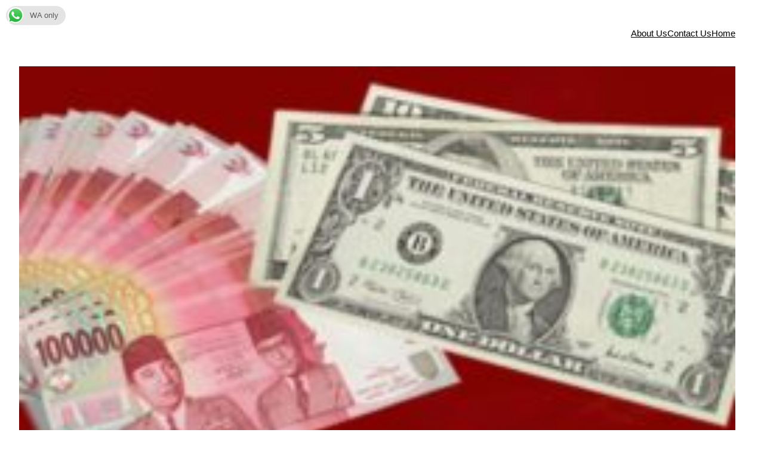

--- FILE ---
content_type: text/html; charset=UTF-8
request_url: https://www.sanyangtaxconsultants.com/2018/6748/bi-sebut-pembatasan-impor-turut-bikin-rupiah-perkasa/
body_size: 16568
content:


<!DOCTYPE html>
<html lang="en-US">
<head>
	<meta charset="UTF-8" />
	<meta name="viewport" content="width=device-width, initial-scale=1" />
<meta name='robots' content='max-image-preview:large' />
<title>BI Sebut Pembatasan Impor Turut Bikin Rupiah Perkasa</title>
<link rel="alternate" type="application/rss+xml" title=" &raquo; Feed" href="https://www.sanyangtaxconsultants.com/feed/" />
<link rel="alternate" type="application/rss+xml" title=" &raquo; Comments Feed" href="https://www.sanyangtaxconsultants.com/comments/feed/" />
<link rel="alternate" type="application/rss+xml" title=" &raquo; BI Sebut Pembatasan Impor Turut Bikin Rupiah Perkasa Comments Feed" href="https://www.sanyangtaxconsultants.com/2018/6748/bi-sebut-pembatasan-impor-turut-bikin-rupiah-perkasa/feed/" />
		<!-- This site uses the Google Analytics by ExactMetrics plugin v7.14.2 - Using Analytics tracking - https://www.exactmetrics.com/ -->
							<script src="//www.googletagmanager.com/gtag/js?id=UA-122487932-1"  data-cfasync="false" data-wpfc-render="false" async></script>
			<script data-cfasync="false" data-wpfc-render="false">
				var em_version = '7.14.2';
				var em_track_user = true;
				var em_no_track_reason = '';
				
								var disableStrs = [
															'ga-disable-UA-122487932-1',
									];

				/* Function to detect opted out users */
				function __gtagTrackerIsOptedOut() {
					for (var index = 0; index < disableStrs.length; index++) {
						if (document.cookie.indexOf(disableStrs[index] + '=true') > -1) {
							return true;
						}
					}

					return false;
				}

				/* Disable tracking if the opt-out cookie exists. */
				if (__gtagTrackerIsOptedOut()) {
					for (var index = 0; index < disableStrs.length; index++) {
						window[disableStrs[index]] = true;
					}
				}

				/* Opt-out function */
				function __gtagTrackerOptout() {
					for (var index = 0; index < disableStrs.length; index++) {
						document.cookie = disableStrs[index] + '=true; expires=Thu, 31 Dec 2099 23:59:59 UTC; path=/';
						window[disableStrs[index]] = true;
					}
				}

				if ('undefined' === typeof gaOptout) {
					function gaOptout() {
						__gtagTrackerOptout();
					}
				}
								window.dataLayer = window.dataLayer || [];

				window.ExactMetricsDualTracker = {
					helpers: {},
					trackers: {},
				};
				if (em_track_user) {
					function __gtagDataLayer() {
						dataLayer.push(arguments);
					}

					function __gtagTracker(type, name, parameters) {
						if (!parameters) {
							parameters = {};
						}

						if (parameters.send_to) {
							__gtagDataLayer.apply(null, arguments);
							return;
						}

						if (type === 'event') {
							
														parameters.send_to = exactmetrics_frontend.ua;
							__gtagDataLayer(type, name, parameters);
													} else {
							__gtagDataLayer.apply(null, arguments);
						}
					}

					__gtagTracker('js', new Date());
					__gtagTracker('set', {
						'developer_id.dNDMyYj': true,
											});
															__gtagTracker('config', 'UA-122487932-1', {"forceSSL":"true","anonymize_ip":"true","link_attribution":"true","page_path":location.pathname + location.search + location.hash} );
										window.gtag = __gtagTracker;										(function () {
						/* https://developers.google.com/analytics/devguides/collection/analyticsjs/ */
						/* ga and __gaTracker compatibility shim. */
						var noopfn = function () {
							return null;
						};
						var newtracker = function () {
							return new Tracker();
						};
						var Tracker = function () {
							return null;
						};
						var p = Tracker.prototype;
						p.get = noopfn;
						p.set = noopfn;
						p.send = function () {
							var args = Array.prototype.slice.call(arguments);
							args.unshift('send');
							__gaTracker.apply(null, args);
						};
						var __gaTracker = function () {
							var len = arguments.length;
							if (len === 0) {
								return;
							}
							var f = arguments[len - 1];
							if (typeof f !== 'object' || f === null || typeof f.hitCallback !== 'function') {
								if ('send' === arguments[0]) {
									var hitConverted, hitObject = false, action;
									if ('event' === arguments[1]) {
										if ('undefined' !== typeof arguments[3]) {
											hitObject = {
												'eventAction': arguments[3],
												'eventCategory': arguments[2],
												'eventLabel': arguments[4],
												'value': arguments[5] ? arguments[5] : 1,
											}
										}
									}
									if ('pageview' === arguments[1]) {
										if ('undefined' !== typeof arguments[2]) {
											hitObject = {
												'eventAction': 'page_view',
												'page_path': arguments[2],
											}
										}
									}
									if (typeof arguments[2] === 'object') {
										hitObject = arguments[2];
									}
									if (typeof arguments[5] === 'object') {
										Object.assign(hitObject, arguments[5]);
									}
									if ('undefined' !== typeof arguments[1].hitType) {
										hitObject = arguments[1];
										if ('pageview' === hitObject.hitType) {
											hitObject.eventAction = 'page_view';
										}
									}
									if (hitObject) {
										action = 'timing' === arguments[1].hitType ? 'timing_complete' : hitObject.eventAction;
										hitConverted = mapArgs(hitObject);
										__gtagTracker('event', action, hitConverted);
									}
								}
								return;
							}

							function mapArgs(args) {
								var arg, hit = {};
								var gaMap = {
									'eventCategory': 'event_category',
									'eventAction': 'event_action',
									'eventLabel': 'event_label',
									'eventValue': 'event_value',
									'nonInteraction': 'non_interaction',
									'timingCategory': 'event_category',
									'timingVar': 'name',
									'timingValue': 'value',
									'timingLabel': 'event_label',
									'page': 'page_path',
									'location': 'page_location',
									'title': 'page_title',
								};
								for (arg in args) {
																		if (!(!args.hasOwnProperty(arg) || !gaMap.hasOwnProperty(arg))) {
										hit[gaMap[arg]] = args[arg];
									} else {
										hit[arg] = args[arg];
									}
								}
								return hit;
							}

							try {
								f.hitCallback();
							} catch (ex) {
							}
						};
						__gaTracker.create = newtracker;
						__gaTracker.getByName = newtracker;
						__gaTracker.getAll = function () {
							return [];
						};
						__gaTracker.remove = noopfn;
						__gaTracker.loaded = true;
						window['__gaTracker'] = __gaTracker;
					})();
									} else {
										console.log("");
					(function () {
						function __gtagTracker() {
							return null;
						}

						window['__gtagTracker'] = __gtagTracker;
						window['gtag'] = __gtagTracker;
					})();
									}
			</script>
				<!-- / Google Analytics by ExactMetrics -->
		<script>
window._wpemojiSettings = {"baseUrl":"https:\/\/s.w.org\/images\/core\/emoji\/14.0.0\/72x72\/","ext":".png","svgUrl":"https:\/\/s.w.org\/images\/core\/emoji\/14.0.0\/svg\/","svgExt":".svg","source":{"concatemoji":"https:\/\/www.sanyangtaxconsultants.com\/wp-includes\/js\/wp-emoji-release.min.js?ver=6.2.8"}};
/*! This file is auto-generated */
!function(e,a,t){var n,r,o,i=a.createElement("canvas"),p=i.getContext&&i.getContext("2d");function s(e,t){p.clearRect(0,0,i.width,i.height),p.fillText(e,0,0);e=i.toDataURL();return p.clearRect(0,0,i.width,i.height),p.fillText(t,0,0),e===i.toDataURL()}function c(e){var t=a.createElement("script");t.src=e,t.defer=t.type="text/javascript",a.getElementsByTagName("head")[0].appendChild(t)}for(o=Array("flag","emoji"),t.supports={everything:!0,everythingExceptFlag:!0},r=0;r<o.length;r++)t.supports[o[r]]=function(e){if(p&&p.fillText)switch(p.textBaseline="top",p.font="600 32px Arial",e){case"flag":return s("\ud83c\udff3\ufe0f\u200d\u26a7\ufe0f","\ud83c\udff3\ufe0f\u200b\u26a7\ufe0f")?!1:!s("\ud83c\uddfa\ud83c\uddf3","\ud83c\uddfa\u200b\ud83c\uddf3")&&!s("\ud83c\udff4\udb40\udc67\udb40\udc62\udb40\udc65\udb40\udc6e\udb40\udc67\udb40\udc7f","\ud83c\udff4\u200b\udb40\udc67\u200b\udb40\udc62\u200b\udb40\udc65\u200b\udb40\udc6e\u200b\udb40\udc67\u200b\udb40\udc7f");case"emoji":return!s("\ud83e\udef1\ud83c\udffb\u200d\ud83e\udef2\ud83c\udfff","\ud83e\udef1\ud83c\udffb\u200b\ud83e\udef2\ud83c\udfff")}return!1}(o[r]),t.supports.everything=t.supports.everything&&t.supports[o[r]],"flag"!==o[r]&&(t.supports.everythingExceptFlag=t.supports.everythingExceptFlag&&t.supports[o[r]]);t.supports.everythingExceptFlag=t.supports.everythingExceptFlag&&!t.supports.flag,t.DOMReady=!1,t.readyCallback=function(){t.DOMReady=!0},t.supports.everything||(n=function(){t.readyCallback()},a.addEventListener?(a.addEventListener("DOMContentLoaded",n,!1),e.addEventListener("load",n,!1)):(e.attachEvent("onload",n),a.attachEvent("onreadystatechange",function(){"complete"===a.readyState&&t.readyCallback()})),(e=t.source||{}).concatemoji?c(e.concatemoji):e.wpemoji&&e.twemoji&&(c(e.twemoji),c(e.wpemoji)))}(window,document,window._wpemojiSettings);
</script>
<style>
img.wp-smiley,
img.emoji {
	display: inline !important;
	border: none !important;
	box-shadow: none !important;
	height: 1em !important;
	width: 1em !important;
	margin: 0 0.07em !important;
	vertical-align: -0.1em !important;
	background: none !important;
	padding: 0 !important;
}
</style>
	<style id='wp-block-site-title-inline-css'>
.wp-block-site-title a{color:inherit}
.wp-block-site-title{font-size: var(--wp--preset--font-size--medium);font-weight: normal;line-height: 1.4;}
.wp-block-site-title a:where(:not(.wp-element-button)){text-decoration: none;}
.wp-block-site-title a:where(:not(.wp-element-button)):hover{text-decoration: underline;}
.wp-block-site-title a:where(:not(.wp-element-button)):focus{text-decoration: underline dashed;}
.wp-block-site-title a:where(:not(.wp-element-button)):active{color: var(--wp--preset--color--secondary);text-decoration: none;}
</style>
<link rel='stylesheet' id='wp-block-gallery-css' href='https://www.sanyangtaxconsultants.com/wp-includes/blocks/gallery/style.min.css?ver=6.2.8' media='all' />
<style id='wp-block-columns-inline-css'>
.wp-block-columns{align-items:normal!important;box-sizing:border-box;display:flex;flex-wrap:wrap!important;margin-bottom:1.75em}@media (min-width:782px){.wp-block-columns{flex-wrap:nowrap!important}}.wp-block-columns.are-vertically-aligned-top{align-items:flex-start}.wp-block-columns.are-vertically-aligned-center{align-items:center}.wp-block-columns.are-vertically-aligned-bottom{align-items:flex-end}@media (max-width:781px){.wp-block-columns:not(.is-not-stacked-on-mobile)>.wp-block-column{flex-basis:100%!important}}@media (min-width:782px){.wp-block-columns:not(.is-not-stacked-on-mobile)>.wp-block-column{flex-basis:0;flex-grow:1}.wp-block-columns:not(.is-not-stacked-on-mobile)>.wp-block-column[style*=flex-basis]{flex-grow:0}}.wp-block-columns.is-not-stacked-on-mobile{flex-wrap:nowrap!important}.wp-block-columns.is-not-stacked-on-mobile>.wp-block-column{flex-basis:0;flex-grow:1}.wp-block-columns.is-not-stacked-on-mobile>.wp-block-column[style*=flex-basis]{flex-grow:0}:where(.wp-block-columns.has-background){padding:1.25em 2.375em}.wp-block-column{flex-grow:1;min-width:0;overflow-wrap:break-word;word-break:break-word}.wp-block-column.is-vertically-aligned-top{align-self:flex-start}.wp-block-column.is-vertically-aligned-center{align-self:center}.wp-block-column.is-vertically-aligned-bottom{align-self:flex-end}.wp-block-column.is-vertically-aligned-bottom,.wp-block-column.is-vertically-aligned-center,.wp-block-column.is-vertically-aligned-top{width:100%}
</style>
<style id='wp-block-page-list-inline-css'>
.wp-block-navigation .wp-block-page-list{align-items:var(--navigation-layout-align,initial);background-color:inherit;display:flex;flex-direction:var(--navigation-layout-direction,initial);flex-wrap:var(--navigation-layout-wrap,wrap);justify-content:var(--navigation-layout-justify,initial)}.wp-block-navigation .wp-block-navigation-item{background-color:inherit}
</style>
<link rel='stylesheet' id='wp-block-navigation-css' href='https://www.sanyangtaxconsultants.com/wp-includes/blocks/navigation/style.min.css?ver=6.2.8' media='all' />
<style id='wp-block-navigation-inline-css'>
.wp-block-navigation{font-size: var(--wp--preset--font-size--small);}
.wp-block-navigation a:where(:not(.wp-element-button)){color: inherit;text-decoration: none;}
.wp-block-navigation a:where(:not(.wp-element-button)):hover{text-decoration: underline;}
.wp-block-navigation a:where(:not(.wp-element-button)):focus{text-decoration: underline dashed;}
.wp-block-navigation a:where(:not(.wp-element-button)):active{text-decoration: none;}
</style>
<style id='wp-block-group-inline-css'>
.wp-block-group{box-sizing:border-box}
</style>
<style id='wp-block-post-featured-image-inline-css'>
.wp-block-post-featured-image{margin-left:0;margin-right:0}.wp-block-post-featured-image a{display:block}.wp-block-post-featured-image img{box-sizing:border-box;height:auto;max-width:100%;vertical-align:bottom;width:100%}.wp-block-post-featured-image.alignfull img,.wp-block-post-featured-image.alignwide img{width:100%}.wp-block-post-featured-image .wp-block-post-featured-image__overlay.has-background-dim{background-color:#000;inset:0;position:absolute}.wp-block-post-featured-image{position:relative}.wp-block-post-featured-image .wp-block-post-featured-image__overlay.has-background-gradient{background-color:transparent}.wp-block-post-featured-image .wp-block-post-featured-image__overlay.has-background-dim-0{opacity:0}.wp-block-post-featured-image .wp-block-post-featured-image__overlay.has-background-dim-10{opacity:.1}.wp-block-post-featured-image .wp-block-post-featured-image__overlay.has-background-dim-20{opacity:.2}.wp-block-post-featured-image .wp-block-post-featured-image__overlay.has-background-dim-30{opacity:.3}.wp-block-post-featured-image .wp-block-post-featured-image__overlay.has-background-dim-40{opacity:.4}.wp-block-post-featured-image .wp-block-post-featured-image__overlay.has-background-dim-50{opacity:.5}.wp-block-post-featured-image .wp-block-post-featured-image__overlay.has-background-dim-60{opacity:.6}.wp-block-post-featured-image .wp-block-post-featured-image__overlay.has-background-dim-70{opacity:.7}.wp-block-post-featured-image .wp-block-post-featured-image__overlay.has-background-dim-80{opacity:.8}.wp-block-post-featured-image .wp-block-post-featured-image__overlay.has-background-dim-90{opacity:.9}.wp-block-post-featured-image .wp-block-post-featured-image__overlay.has-background-dim-100{opacity:1}
</style>
<style id='wp-block-post-title-inline-css'>
.wp-block-post-title{box-sizing:border-box;word-break:break-word}.wp-block-post-title a{display:inline-block}
.wp-block-post-title{font-weight: 400;margin-top: 1.25rem;margin-bottom: 1.25rem;}
.wp-block-post-title a:where(:not(.wp-element-button)){text-decoration: none;}
.wp-block-post-title a:where(:not(.wp-element-button)):hover{text-decoration: underline;}
.wp-block-post-title a:where(:not(.wp-element-button)):focus{text-decoration: underline dashed;}
.wp-block-post-title a:where(:not(.wp-element-button)):active{color: var(--wp--preset--color--secondary);text-decoration: none;}
</style>
<style id='wp-block-post-content-inline-css'>
.wp-block-post-content a:where(:not(.wp-element-button)){color: var(--wp--preset--color--secondary);}
</style>
<style id='wp-block-spacer-inline-css'>
.wp-block-spacer{clear:both}
</style>
<style id='wp-block-separator-inline-css'>
@charset "UTF-8";.wp-block-separator{border:1px solid;border-left:none;border-right:none}.wp-block-separator.is-style-dots{background:none!important;border:none;height:auto;line-height:1;text-align:center}.wp-block-separator.is-style-dots:before{color:currentColor;content:"···";font-family:serif;font-size:1.5em;letter-spacing:2em;padding-left:2em}
</style>
<style id='wp-block-paragraph-inline-css'>
.is-small-text{font-size:.875em}.is-regular-text{font-size:1em}.is-large-text{font-size:2.25em}.is-larger-text{font-size:3em}.has-drop-cap:not(:focus):first-letter{float:left;font-size:8.4em;font-style:normal;font-weight:100;line-height:.68;margin:.05em .1em 0 0;text-transform:uppercase}body.rtl .has-drop-cap:not(:focus):first-letter{float:none;margin-left:.1em}p.has-drop-cap.has-background{overflow:hidden}p.has-background{padding:1.25em 2.375em}:where(p.has-text-color:not(.has-link-color)) a{color:inherit}
</style>
<style id='wp-block-post-date-inline-css'>
.wp-block-post-date{box-sizing:border-box}
.wp-block-post-date{font-size: var(--wp--preset--font-size--small);font-weight: 400;}
.wp-block-post-date a:where(:not(.wp-element-button)){text-decoration: none;}
.wp-block-post-date a:where(:not(.wp-element-button)):hover{text-decoration: underline;}
</style>
<style id='wp-block-post-terms-inline-css'>
.wp-block-post-terms{box-sizing:border-box}.wp-block-post-terms .wp-block-post-terms__separator{white-space:pre-wrap}
.wp-block-post-terms{font-size: var(--wp--preset--font-size--small);}
</style>
<style id='wp-block-post-author-inline-css'>
.wp-block-post-author{display:flex;flex-wrap:wrap}.wp-block-post-author__byline{font-size:.5em;margin-bottom:0;margin-top:0;width:100%}.wp-block-post-author__avatar{margin-right:1em}.wp-block-post-author__bio{font-size:.7em;margin-bottom:.7em}.wp-block-post-author__content{flex-basis:0;flex-grow:1}.wp-block-post-author__name{margin:0}
.wp-block-post-author{font-size: var(--wp--preset--font-size--small);}
</style>
<style id='wp-block-heading-inline-css'>
h1.has-background,h2.has-background,h3.has-background,h4.has-background,h5.has-background,h6.has-background{padding:1.25em 2.375em}
</style>
<style id='wp-block-comments-title-inline-css'>
.wp-block-comments-title{font-size: var(--wp--preset--font-size--large);margin-bottom: var(--wp--preset--spacing--40);}
</style>
<style id='wp-block-comment-template-inline-css'>
.wp-block-comment-template{box-sizing:border-box;list-style:none;margin-bottom:0;max-width:100%;padding:0}.wp-block-comment-template li{clear:both}.wp-block-comment-template ol{list-style:none;margin-bottom:0;max-width:100%;padding-left:2rem}.wp-block-comment-template.alignleft{float:left}.wp-block-comment-template.aligncenter{margin-left:auto;margin-right:auto;width:-moz-fit-content;width:fit-content}.wp-block-comment-template.alignright{float:right}
</style>
<style id='wp-block-comments-pagination-inline-css'>
.wp-block-comments-pagination>.wp-block-comments-pagination-next,.wp-block-comments-pagination>.wp-block-comments-pagination-numbers,.wp-block-comments-pagination>.wp-block-comments-pagination-previous{margin-bottom:.5em;margin-right:.5em}.wp-block-comments-pagination>.wp-block-comments-pagination-next:last-child,.wp-block-comments-pagination>.wp-block-comments-pagination-numbers:last-child,.wp-block-comments-pagination>.wp-block-comments-pagination-previous:last-child{margin-right:0}.wp-block-comments-pagination .wp-block-comments-pagination-previous-arrow{display:inline-block;margin-right:1ch}.wp-block-comments-pagination .wp-block-comments-pagination-previous-arrow:not(.is-arrow-chevron){transform:scaleX(1)}.wp-block-comments-pagination .wp-block-comments-pagination-next-arrow{display:inline-block;margin-left:1ch}.wp-block-comments-pagination .wp-block-comments-pagination-next-arrow:not(.is-arrow-chevron){transform:scaleX(1)}.wp-block-comments-pagination.aligncenter{justify-content:center}
.wp-block-comments-pagination{margin-top: var(--wp--preset--spacing--40);}
.wp-block-comments-pagination a:where(:not(.wp-element-button)){text-decoration: none;}
</style>
<style id='wp-block-post-comments-form-inline-css'>
.wp-block-post-comments-form{box-sizing:border-box}.wp-block-post-comments-form[style*=font-weight] :where(.comment-reply-title){font-weight:inherit}.wp-block-post-comments-form[style*=font-family] :where(.comment-reply-title){font-family:inherit}.wp-block-post-comments-form[class*=-font-size] :where(.comment-reply-title),.wp-block-post-comments-form[style*=font-size] :where(.comment-reply-title){font-size:inherit}.wp-block-post-comments-form[style*=line-height] :where(.comment-reply-title){line-height:inherit}.wp-block-post-comments-form[style*=font-style] :where(.comment-reply-title){font-style:inherit}.wp-block-post-comments-form[style*=letter-spacing] :where(.comment-reply-title){letter-spacing:inherit}.wp-block-post-comments-form input[type=submit]{box-shadow:none;cursor:pointer;display:inline-block;overflow-wrap:break-word;text-align:center}.wp-block-post-comments-form input:not([type=submit]),.wp-block-post-comments-form textarea{border:1px solid #949494;font-family:inherit;font-size:1em}.wp-block-post-comments-form input:not([type=submit]):not([type=checkbox]),.wp-block-post-comments-form textarea{padding:calc(.667em + 2px)}.wp-block-post-comments-form .comment-form input:not([type=submit]):not([type=checkbox]),.wp-block-post-comments-form .comment-form textarea{box-sizing:border-box;display:block;width:100%}.wp-block-post-comments-form .comment-form-author label,.wp-block-post-comments-form .comment-form-email label,.wp-block-post-comments-form .comment-form-url label{display:block;margin-bottom:.25em}.wp-block-post-comments-form .comment-form-cookies-consent{display:flex;gap:.25em}.wp-block-post-comments-form .comment-form-cookies-consent #wp-comment-cookies-consent{margin-top:.35em}.wp-block-post-comments-form .comment-reply-title{margin-bottom:0}.wp-block-post-comments-form .comment-reply-title :where(small){font-size:var(--wp--preset--font-size--medium,smaller);margin-left:.5em}
</style>
<style id='wp-block-buttons-inline-css'>
.wp-block-buttons.is-vertical{flex-direction:column}.wp-block-buttons.is-vertical>.wp-block-button:last-child{margin-bottom:0}.wp-block-buttons>.wp-block-button{display:inline-block;margin:0}.wp-block-buttons.is-content-justification-left{justify-content:flex-start}.wp-block-buttons.is-content-justification-left.is-vertical{align-items:flex-start}.wp-block-buttons.is-content-justification-center{justify-content:center}.wp-block-buttons.is-content-justification-center.is-vertical{align-items:center}.wp-block-buttons.is-content-justification-right{justify-content:flex-end}.wp-block-buttons.is-content-justification-right.is-vertical{align-items:flex-end}.wp-block-buttons.is-content-justification-space-between{justify-content:space-between}.wp-block-buttons.aligncenter{text-align:center}.wp-block-buttons:not(.is-content-justification-space-between,.is-content-justification-right,.is-content-justification-left,.is-content-justification-center) .wp-block-button.aligncenter{margin-left:auto;margin-right:auto;width:100%}.wp-block-buttons[style*=text-decoration] .wp-block-button,.wp-block-buttons[style*=text-decoration] .wp-block-button__link{text-decoration:inherit}.wp-block-buttons.has-custom-font-size .wp-block-button__link{font-size:inherit}.wp-block-button.aligncenter{text-align:center}
</style>
<style id='wp-block-button-inline-css'>
.wp-block-button__link{box-sizing:border-box;cursor:pointer;display:inline-block;text-align:center;word-break:break-word}.wp-block-button__link.aligncenter{text-align:center}.wp-block-button__link.alignright{text-align:right}:where(.wp-block-button__link){border-radius:9999px;box-shadow:none;padding:calc(.667em + 2px) calc(1.333em + 2px);text-decoration:none}.wp-block-button[style*=text-decoration] .wp-block-button__link{text-decoration:inherit}.wp-block-buttons>.wp-block-button.has-custom-width{max-width:none}.wp-block-buttons>.wp-block-button.has-custom-width .wp-block-button__link{width:100%}.wp-block-buttons>.wp-block-button.has-custom-font-size .wp-block-button__link{font-size:inherit}.wp-block-buttons>.wp-block-button.wp-block-button__width-25{width:calc(25% - var(--wp--style--block-gap, .5em)*.75)}.wp-block-buttons>.wp-block-button.wp-block-button__width-50{width:calc(50% - var(--wp--style--block-gap, .5em)*.5)}.wp-block-buttons>.wp-block-button.wp-block-button__width-75{width:calc(75% - var(--wp--style--block-gap, .5em)*.25)}.wp-block-buttons>.wp-block-button.wp-block-button__width-100{flex-basis:100%;width:100%}.wp-block-buttons.is-vertical>.wp-block-button.wp-block-button__width-25{width:25%}.wp-block-buttons.is-vertical>.wp-block-button.wp-block-button__width-50{width:50%}.wp-block-buttons.is-vertical>.wp-block-button.wp-block-button__width-75{width:75%}.wp-block-button.is-style-squared,.wp-block-button__link.wp-block-button.is-style-squared{border-radius:0}.wp-block-button.no-border-radius,.wp-block-button__link.no-border-radius{border-radius:0!important}.wp-block-button .wp-block-button__link.is-style-outline,.wp-block-button.is-style-outline>.wp-block-button__link{border:2px solid;padding:.667em 1.333em}.wp-block-button .wp-block-button__link.is-style-outline:not(.has-text-color),.wp-block-button.is-style-outline>.wp-block-button__link:not(.has-text-color){color:currentColor}.wp-block-button .wp-block-button__link.is-style-outline:not(.has-background),.wp-block-button.is-style-outline>.wp-block-button__link:not(.has-background){background-color:transparent;background-image:none}
</style>
<style id='wp-block-comments-inline-css'>
.wp-block-post-comments{box-sizing:border-box}.wp-block-post-comments .alignleft{float:left}.wp-block-post-comments .alignright{float:right}.wp-block-post-comments .navigation:after{clear:both;content:"";display:table}.wp-block-post-comments .commentlist{clear:both;list-style:none;margin:0;padding:0}.wp-block-post-comments .commentlist .comment{min-height:2.25em;padding-left:3.25em}.wp-block-post-comments .commentlist .comment p{font-size:1em;line-height:1.8;margin:1em 0}.wp-block-post-comments .commentlist .children{list-style:none;margin:0;padding:0}.wp-block-post-comments .comment-author{line-height:1.5}.wp-block-post-comments .comment-author .avatar{border-radius:1.5em;display:block;float:left;height:2.5em;margin-right:.75em;margin-top:.5em;width:2.5em}.wp-block-post-comments .comment-author cite{font-style:normal}.wp-block-post-comments .comment-meta{font-size:.875em;line-height:1.5}.wp-block-post-comments .comment-meta b{font-weight:400}.wp-block-post-comments .comment-meta .comment-awaiting-moderation{display:block;margin-bottom:1em;margin-top:1em}.wp-block-post-comments .comment-body .commentmetadata{font-size:.875em}.wp-block-post-comments .comment-form-author label,.wp-block-post-comments .comment-form-comment label,.wp-block-post-comments .comment-form-email label,.wp-block-post-comments .comment-form-url label{display:block;margin-bottom:.25em}.wp-block-post-comments .comment-form input:not([type=submit]):not([type=checkbox]),.wp-block-post-comments .comment-form textarea{box-sizing:border-box;display:block;width:100%}.wp-block-post-comments .comment-form-cookies-consent{display:flex;gap:.25em}.wp-block-post-comments .comment-form-cookies-consent #wp-comment-cookies-consent{margin-top:.35em}.wp-block-post-comments .comment-reply-title{margin-bottom:0}.wp-block-post-comments .comment-reply-title :where(small){font-size:var(--wp--preset--font-size--medium,smaller);margin-left:.5em}.wp-block-post-comments .reply{font-size:.875em;margin-bottom:1.4em}.wp-block-post-comments input:not([type=submit]),.wp-block-post-comments textarea{border:1px solid #949494;font-family:inherit;font-size:1em}.wp-block-post-comments input:not([type=submit]):not([type=checkbox]),.wp-block-post-comments textarea{padding:calc(.667em + 2px)}:where(.wp-block-post-comments input[type=submit]){border:none}
</style>
<style id='wp-block-library-inline-css'>
:root{--wp-admin-theme-color:#007cba;--wp-admin-theme-color--rgb:0,124,186;--wp-admin-theme-color-darker-10:#006ba1;--wp-admin-theme-color-darker-10--rgb:0,107,161;--wp-admin-theme-color-darker-20:#005a87;--wp-admin-theme-color-darker-20--rgb:0,90,135;--wp-admin-border-width-focus:2px;--wp-block-synced-color:#7a00df;--wp-block-synced-color--rgb:122,0,223}@media (-webkit-min-device-pixel-ratio:2),(min-resolution:192dpi){:root{--wp-admin-border-width-focus:1.5px}}.wp-element-button{cursor:pointer}:root{--wp--preset--font-size--normal:16px;--wp--preset--font-size--huge:42px}:root .has-very-light-gray-background-color{background-color:#eee}:root .has-very-dark-gray-background-color{background-color:#313131}:root .has-very-light-gray-color{color:#eee}:root .has-very-dark-gray-color{color:#313131}:root .has-vivid-green-cyan-to-vivid-cyan-blue-gradient-background{background:linear-gradient(135deg,#00d084,#0693e3)}:root .has-purple-crush-gradient-background{background:linear-gradient(135deg,#34e2e4,#4721fb 50%,#ab1dfe)}:root .has-hazy-dawn-gradient-background{background:linear-gradient(135deg,#faaca8,#dad0ec)}:root .has-subdued-olive-gradient-background{background:linear-gradient(135deg,#fafae1,#67a671)}:root .has-atomic-cream-gradient-background{background:linear-gradient(135deg,#fdd79a,#004a59)}:root .has-nightshade-gradient-background{background:linear-gradient(135deg,#330968,#31cdcf)}:root .has-midnight-gradient-background{background:linear-gradient(135deg,#020381,#2874fc)}.has-regular-font-size{font-size:1em}.has-larger-font-size{font-size:2.625em}.has-normal-font-size{font-size:var(--wp--preset--font-size--normal)}.has-huge-font-size{font-size:var(--wp--preset--font-size--huge)}.has-text-align-center{text-align:center}.has-text-align-left{text-align:left}.has-text-align-right{text-align:right}#end-resizable-editor-section{display:none}.aligncenter{clear:both}.items-justified-left{justify-content:flex-start}.items-justified-center{justify-content:center}.items-justified-right{justify-content:flex-end}.items-justified-space-between{justify-content:space-between}.screen-reader-text{clip:rect(1px,1px,1px,1px);word-wrap:normal!important;border:0;-webkit-clip-path:inset(50%);clip-path:inset(50%);height:1px;margin:-1px;overflow:hidden;padding:0;position:absolute;width:1px}.screen-reader-text:focus{clip:auto!important;background-color:#ddd;-webkit-clip-path:none;clip-path:none;color:#444;display:block;font-size:1em;height:auto;left:5px;line-height:normal;padding:15px 23px 14px;text-decoration:none;top:5px;width:auto;z-index:100000}html :where(.has-border-color){border-style:solid}html :where([style*=border-top-color]){border-top-style:solid}html :where([style*=border-right-color]){border-right-style:solid}html :where([style*=border-bottom-color]){border-bottom-style:solid}html :where([style*=border-left-color]){border-left-style:solid}html :where([style*=border-width]){border-style:solid}html :where([style*=border-top-width]){border-top-style:solid}html :where([style*=border-right-width]){border-right-style:solid}html :where([style*=border-bottom-width]){border-bottom-style:solid}html :where([style*=border-left-width]){border-left-style:solid}html :where(img[class*=wp-image-]){height:auto;max-width:100%}figure{margin:0 0 1em}html :where(.is-position-sticky){--wp-admin--admin-bar--position-offset:var(--wp-admin--admin-bar--height,0px)}@media screen and (max-width:600px){html :where(.is-position-sticky){--wp-admin--admin-bar--position-offset:0px}}
</style>
<style id='global-styles-inline-css'>
body{--wp--preset--color--black: #000000;--wp--preset--color--cyan-bluish-gray: #abb8c3;--wp--preset--color--white: #ffffff;--wp--preset--color--pale-pink: #f78da7;--wp--preset--color--vivid-red: #cf2e2e;--wp--preset--color--luminous-vivid-orange: #ff6900;--wp--preset--color--luminous-vivid-amber: #fcb900;--wp--preset--color--light-green-cyan: #7bdcb5;--wp--preset--color--vivid-green-cyan: #00d084;--wp--preset--color--pale-cyan-blue: #8ed1fc;--wp--preset--color--vivid-cyan-blue: #0693e3;--wp--preset--color--vivid-purple: #9b51e0;--wp--preset--color--base: #ffffff;--wp--preset--color--contrast: #000000;--wp--preset--color--primary: #9DFF20;--wp--preset--color--secondary: #345C00;--wp--preset--color--tertiary: #F6F6F6;--wp--preset--gradient--vivid-cyan-blue-to-vivid-purple: linear-gradient(135deg,rgba(6,147,227,1) 0%,rgb(155,81,224) 100%);--wp--preset--gradient--light-green-cyan-to-vivid-green-cyan: linear-gradient(135deg,rgb(122,220,180) 0%,rgb(0,208,130) 100%);--wp--preset--gradient--luminous-vivid-amber-to-luminous-vivid-orange: linear-gradient(135deg,rgba(252,185,0,1) 0%,rgba(255,105,0,1) 100%);--wp--preset--gradient--luminous-vivid-orange-to-vivid-red: linear-gradient(135deg,rgba(255,105,0,1) 0%,rgb(207,46,46) 100%);--wp--preset--gradient--very-light-gray-to-cyan-bluish-gray: linear-gradient(135deg,rgb(238,238,238) 0%,rgb(169,184,195) 100%);--wp--preset--gradient--cool-to-warm-spectrum: linear-gradient(135deg,rgb(74,234,220) 0%,rgb(151,120,209) 20%,rgb(207,42,186) 40%,rgb(238,44,130) 60%,rgb(251,105,98) 80%,rgb(254,248,76) 100%);--wp--preset--gradient--blush-light-purple: linear-gradient(135deg,rgb(255,206,236) 0%,rgb(152,150,240) 100%);--wp--preset--gradient--blush-bordeaux: linear-gradient(135deg,rgb(254,205,165) 0%,rgb(254,45,45) 50%,rgb(107,0,62) 100%);--wp--preset--gradient--luminous-dusk: linear-gradient(135deg,rgb(255,203,112) 0%,rgb(199,81,192) 50%,rgb(65,88,208) 100%);--wp--preset--gradient--pale-ocean: linear-gradient(135deg,rgb(255,245,203) 0%,rgb(182,227,212) 50%,rgb(51,167,181) 100%);--wp--preset--gradient--electric-grass: linear-gradient(135deg,rgb(202,248,128) 0%,rgb(113,206,126) 100%);--wp--preset--gradient--midnight: linear-gradient(135deg,rgb(2,3,129) 0%,rgb(40,116,252) 100%);--wp--preset--duotone--dark-grayscale: url('#wp-duotone-dark-grayscale');--wp--preset--duotone--grayscale: url('#wp-duotone-grayscale');--wp--preset--duotone--purple-yellow: url('#wp-duotone-purple-yellow');--wp--preset--duotone--blue-red: url('#wp-duotone-blue-red');--wp--preset--duotone--midnight: url('#wp-duotone-midnight');--wp--preset--duotone--magenta-yellow: url('#wp-duotone-magenta-yellow');--wp--preset--duotone--purple-green: url('#wp-duotone-purple-green');--wp--preset--duotone--blue-orange: url('#wp-duotone-blue-orange');--wp--preset--font-size--small: clamp(0.875rem, 0.875rem + ((1vw - 0.48rem) * 0.24), 1rem);--wp--preset--font-size--medium: clamp(1rem, 1rem + ((1vw - 0.48rem) * 0.24), 1.125rem);--wp--preset--font-size--large: clamp(1.75rem, 1.75rem + ((1vw - 0.48rem) * 0.24), 1.875rem);--wp--preset--font-size--x-large: 2.25rem;--wp--preset--font-size--xx-large: clamp(4rem, 4rem + ((1vw - 0.48rem) * 11.538), 10rem);--wp--preset--font-family--dm-sans: "DM Sans", sans-serif;--wp--preset--font-family--ibm-plex-mono: 'IBM Plex Mono', monospace;--wp--preset--font-family--inter: "Inter", sans-serif;--wp--preset--font-family--system-font: -apple-system,BlinkMacSystemFont,"Segoe UI",Roboto,Oxygen-Sans,Ubuntu,Cantarell,"Helvetica Neue",sans-serif;--wp--preset--font-family--source-serif-pro: "Source Serif Pro", serif;--wp--preset--spacing--30: clamp(1.5rem, 5vw, 2rem);--wp--preset--spacing--40: clamp(1.8rem, 1.8rem + ((1vw - 0.48rem) * 2.885), 3rem);--wp--preset--spacing--50: clamp(2.5rem, 8vw, 4.5rem);--wp--preset--spacing--60: clamp(3.75rem, 10vw, 7rem);--wp--preset--spacing--70: clamp(5rem, 5.25rem + ((1vw - 0.48rem) * 9.096), 8rem);--wp--preset--spacing--80: clamp(7rem, 14vw, 11rem);--wp--preset--shadow--natural: 6px 6px 9px rgba(0, 0, 0, 0.2);--wp--preset--shadow--deep: 12px 12px 50px rgba(0, 0, 0, 0.4);--wp--preset--shadow--sharp: 6px 6px 0px rgba(0, 0, 0, 0.2);--wp--preset--shadow--outlined: 6px 6px 0px -3px rgba(255, 255, 255, 1), 6px 6px rgba(0, 0, 0, 1);--wp--preset--shadow--crisp: 6px 6px 0px rgba(0, 0, 0, 1);}body { margin: 0;--wp--style--global--content-size: 650px;--wp--style--global--wide-size: 1200px; }.wp-site-blocks { padding-top: var(--wp--style--root--padding-top); padding-bottom: var(--wp--style--root--padding-bottom); }.has-global-padding { padding-right: var(--wp--style--root--padding-right); padding-left: var(--wp--style--root--padding-left); }.has-global-padding :where(.has-global-padding) { padding-right: 0; padding-left: 0; }.has-global-padding > .alignfull { margin-right: calc(var(--wp--style--root--padding-right) * -1); margin-left: calc(var(--wp--style--root--padding-left) * -1); }.has-global-padding :where(.has-global-padding) > .alignfull { margin-right: 0; margin-left: 0; }.has-global-padding > .alignfull:where(:not(.has-global-padding)) > :where([class*="wp-block-"]:not(.alignfull):not([class*="__"]),p,h1,h2,h3,h4,h5,h6,ul,ol) { padding-right: var(--wp--style--root--padding-right); padding-left: var(--wp--style--root--padding-left); }.has-global-padding :where(.has-global-padding) > .alignfull:where(:not(.has-global-padding)) > :where([class*="wp-block-"]:not(.alignfull):not([class*="__"]),p,h1,h2,h3,h4,h5,h6,ul,ol) { padding-right: 0; padding-left: 0; }.wp-site-blocks > .alignleft { float: left; margin-right: 2em; }.wp-site-blocks > .alignright { float: right; margin-left: 2em; }.wp-site-blocks > .aligncenter { justify-content: center; margin-left: auto; margin-right: auto; }.wp-site-blocks > * { margin-block-start: 0; margin-block-end: 0; }.wp-site-blocks > * + * { margin-block-start: 1.5rem; }body { --wp--style--block-gap: 1.5rem; }body .is-layout-flow > *{margin-block-start: 0;margin-block-end: 0;}body .is-layout-flow > * + *{margin-block-start: 1.5rem;margin-block-end: 0;}body .is-layout-constrained > *{margin-block-start: 0;margin-block-end: 0;}body .is-layout-constrained > * + *{margin-block-start: 1.5rem;margin-block-end: 0;}body .is-layout-flex{gap: 1.5rem;}body .is-layout-flow > .alignleft{float: left;margin-inline-start: 0;margin-inline-end: 2em;}body .is-layout-flow > .alignright{float: right;margin-inline-start: 2em;margin-inline-end: 0;}body .is-layout-flow > .aligncenter{margin-left: auto !important;margin-right: auto !important;}body .is-layout-constrained > .alignleft{float: left;margin-inline-start: 0;margin-inline-end: 2em;}body .is-layout-constrained > .alignright{float: right;margin-inline-start: 2em;margin-inline-end: 0;}body .is-layout-constrained > .aligncenter{margin-left: auto !important;margin-right: auto !important;}body .is-layout-constrained > :where(:not(.alignleft):not(.alignright):not(.alignfull)){max-width: var(--wp--style--global--content-size);margin-left: auto !important;margin-right: auto !important;}body .is-layout-constrained > .alignwide{max-width: var(--wp--style--global--wide-size);}body .is-layout-flex{display: flex;}body .is-layout-flex{flex-wrap: wrap;align-items: center;}body .is-layout-flex > *{margin: 0;}body{background-color: var(--wp--preset--color--base);color: var(--wp--preset--color--contrast);font-family: var(--wp--preset--font-family--system-font);font-size: var(--wp--preset--font-size--medium);line-height: 1.6;--wp--style--root--padding-top: var(--wp--preset--spacing--40);--wp--style--root--padding-right: var(--wp--preset--spacing--30);--wp--style--root--padding-bottom: var(--wp--preset--spacing--40);--wp--style--root--padding-left: var(--wp--preset--spacing--30);}a:where(:not(.wp-element-button)){color: var(--wp--preset--color--contrast);text-decoration: underline;}a:where(:not(.wp-element-button)):hover{text-decoration: none;}a:where(:not(.wp-element-button)):focus{text-decoration: underline dashed;}a:where(:not(.wp-element-button)):active{color: var(--wp--preset--color--secondary);text-decoration: none;}h1, h2, h3, h4, h5, h6{font-weight: 400;line-height: 1.4;}h1{font-size: clamp(2.719rem, 2.719rem + ((1vw - 0.48rem) * 1.742), 3.625rem);line-height: 1.2;}h2{font-size: clamp(2.625rem, calc(2.625rem + ((1vw - 0.48rem) * 8.4135)), 3.25rem);line-height: 1.2;}h3{font-size: var(--wp--preset--font-size--x-large);}h4{font-size: var(--wp--preset--font-size--large);}h5{font-size: var(--wp--preset--font-size--medium);font-weight: 700;text-transform: uppercase;}h6{font-size: var(--wp--preset--font-size--medium);text-transform: uppercase;}.wp-element-button, .wp-block-button__link{background-color: var(--wp--preset--color--primary);border-radius: 0;border-width: 0;color: var(--wp--preset--color--contrast);font-family: inherit;font-size: inherit;line-height: inherit;padding: calc(0.667em + 2px) calc(1.333em + 2px);text-decoration: none;}.wp-element-button:visited, .wp-block-button__link:visited{color: var(--wp--preset--color--contrast);}.wp-element-button:hover, .wp-block-button__link:hover{background-color: var(--wp--preset--color--contrast);color: var(--wp--preset--color--base);}.wp-element-button:focus, .wp-block-button__link:focus{background-color: var(--wp--preset--color--contrast);color: var(--wp--preset--color--base);}.wp-element-button:active, .wp-block-button__link:active{background-color: var(--wp--preset--color--secondary);color: var(--wp--preset--color--base);}.has-black-color{color: var(--wp--preset--color--black) !important;}.has-cyan-bluish-gray-color{color: var(--wp--preset--color--cyan-bluish-gray) !important;}.has-white-color{color: var(--wp--preset--color--white) !important;}.has-pale-pink-color{color: var(--wp--preset--color--pale-pink) !important;}.has-vivid-red-color{color: var(--wp--preset--color--vivid-red) !important;}.has-luminous-vivid-orange-color{color: var(--wp--preset--color--luminous-vivid-orange) !important;}.has-luminous-vivid-amber-color{color: var(--wp--preset--color--luminous-vivid-amber) !important;}.has-light-green-cyan-color{color: var(--wp--preset--color--light-green-cyan) !important;}.has-vivid-green-cyan-color{color: var(--wp--preset--color--vivid-green-cyan) !important;}.has-pale-cyan-blue-color{color: var(--wp--preset--color--pale-cyan-blue) !important;}.has-vivid-cyan-blue-color{color: var(--wp--preset--color--vivid-cyan-blue) !important;}.has-vivid-purple-color{color: var(--wp--preset--color--vivid-purple) !important;}.has-base-color{color: var(--wp--preset--color--base) !important;}.has-contrast-color{color: var(--wp--preset--color--contrast) !important;}.has-primary-color{color: var(--wp--preset--color--primary) !important;}.has-secondary-color{color: var(--wp--preset--color--secondary) !important;}.has-tertiary-color{color: var(--wp--preset--color--tertiary) !important;}.has-black-background-color{background-color: var(--wp--preset--color--black) !important;}.has-cyan-bluish-gray-background-color{background-color: var(--wp--preset--color--cyan-bluish-gray) !important;}.has-white-background-color{background-color: var(--wp--preset--color--white) !important;}.has-pale-pink-background-color{background-color: var(--wp--preset--color--pale-pink) !important;}.has-vivid-red-background-color{background-color: var(--wp--preset--color--vivid-red) !important;}.has-luminous-vivid-orange-background-color{background-color: var(--wp--preset--color--luminous-vivid-orange) !important;}.has-luminous-vivid-amber-background-color{background-color: var(--wp--preset--color--luminous-vivid-amber) !important;}.has-light-green-cyan-background-color{background-color: var(--wp--preset--color--light-green-cyan) !important;}.has-vivid-green-cyan-background-color{background-color: var(--wp--preset--color--vivid-green-cyan) !important;}.has-pale-cyan-blue-background-color{background-color: var(--wp--preset--color--pale-cyan-blue) !important;}.has-vivid-cyan-blue-background-color{background-color: var(--wp--preset--color--vivid-cyan-blue) !important;}.has-vivid-purple-background-color{background-color: var(--wp--preset--color--vivid-purple) !important;}.has-base-background-color{background-color: var(--wp--preset--color--base) !important;}.has-contrast-background-color{background-color: var(--wp--preset--color--contrast) !important;}.has-primary-background-color{background-color: var(--wp--preset--color--primary) !important;}.has-secondary-background-color{background-color: var(--wp--preset--color--secondary) !important;}.has-tertiary-background-color{background-color: var(--wp--preset--color--tertiary) !important;}.has-black-border-color{border-color: var(--wp--preset--color--black) !important;}.has-cyan-bluish-gray-border-color{border-color: var(--wp--preset--color--cyan-bluish-gray) !important;}.has-white-border-color{border-color: var(--wp--preset--color--white) !important;}.has-pale-pink-border-color{border-color: var(--wp--preset--color--pale-pink) !important;}.has-vivid-red-border-color{border-color: var(--wp--preset--color--vivid-red) !important;}.has-luminous-vivid-orange-border-color{border-color: var(--wp--preset--color--luminous-vivid-orange) !important;}.has-luminous-vivid-amber-border-color{border-color: var(--wp--preset--color--luminous-vivid-amber) !important;}.has-light-green-cyan-border-color{border-color: var(--wp--preset--color--light-green-cyan) !important;}.has-vivid-green-cyan-border-color{border-color: var(--wp--preset--color--vivid-green-cyan) !important;}.has-pale-cyan-blue-border-color{border-color: var(--wp--preset--color--pale-cyan-blue) !important;}.has-vivid-cyan-blue-border-color{border-color: var(--wp--preset--color--vivid-cyan-blue) !important;}.has-vivid-purple-border-color{border-color: var(--wp--preset--color--vivid-purple) !important;}.has-base-border-color{border-color: var(--wp--preset--color--base) !important;}.has-contrast-border-color{border-color: var(--wp--preset--color--contrast) !important;}.has-primary-border-color{border-color: var(--wp--preset--color--primary) !important;}.has-secondary-border-color{border-color: var(--wp--preset--color--secondary) !important;}.has-tertiary-border-color{border-color: var(--wp--preset--color--tertiary) !important;}.has-vivid-cyan-blue-to-vivid-purple-gradient-background{background: var(--wp--preset--gradient--vivid-cyan-blue-to-vivid-purple) !important;}.has-light-green-cyan-to-vivid-green-cyan-gradient-background{background: var(--wp--preset--gradient--light-green-cyan-to-vivid-green-cyan) !important;}.has-luminous-vivid-amber-to-luminous-vivid-orange-gradient-background{background: var(--wp--preset--gradient--luminous-vivid-amber-to-luminous-vivid-orange) !important;}.has-luminous-vivid-orange-to-vivid-red-gradient-background{background: var(--wp--preset--gradient--luminous-vivid-orange-to-vivid-red) !important;}.has-very-light-gray-to-cyan-bluish-gray-gradient-background{background: var(--wp--preset--gradient--very-light-gray-to-cyan-bluish-gray) !important;}.has-cool-to-warm-spectrum-gradient-background{background: var(--wp--preset--gradient--cool-to-warm-spectrum) !important;}.has-blush-light-purple-gradient-background{background: var(--wp--preset--gradient--blush-light-purple) !important;}.has-blush-bordeaux-gradient-background{background: var(--wp--preset--gradient--blush-bordeaux) !important;}.has-luminous-dusk-gradient-background{background: var(--wp--preset--gradient--luminous-dusk) !important;}.has-pale-ocean-gradient-background{background: var(--wp--preset--gradient--pale-ocean) !important;}.has-electric-grass-gradient-background{background: var(--wp--preset--gradient--electric-grass) !important;}.has-midnight-gradient-background{background: var(--wp--preset--gradient--midnight) !important;}.has-small-font-size{font-size: var(--wp--preset--font-size--small) !important;}.has-medium-font-size{font-size: var(--wp--preset--font-size--medium) !important;}.has-large-font-size{font-size: var(--wp--preset--font-size--large) !important;}.has-x-large-font-size{font-size: var(--wp--preset--font-size--x-large) !important;}.has-xx-large-font-size{font-size: var(--wp--preset--font-size--xx-large) !important;}.has-dm-sans-font-family{font-family: var(--wp--preset--font-family--dm-sans) !important;}.has-ibm-plex-mono-font-family{font-family: var(--wp--preset--font-family--ibm-plex-mono) !important;}.has-inter-font-family{font-family: var(--wp--preset--font-family--inter) !important;}.has-system-font-font-family{font-family: var(--wp--preset--font-family--system-font) !important;}.has-source-serif-pro-font-family{font-family: var(--wp--preset--font-family--source-serif-pro) !important;}
</style>
<style id='core-block-supports-inline-css'>
.wp-block-gallery.wp-block-gallery-1{--wp--style--unstable-gallery-gap:var( --wp--style--gallery-gap-default, var( --gallery-block--gutter-size, var( --wp--style--block-gap, 0.5em ) ) );gap:var( --wp--style--gallery-gap-default, var( --gallery-block--gutter-size, var( --wp--style--block-gap, 0.5em ) ) );}.wp-container-4.wp-container-4{flex-wrap:nowrap;}.wp-container-6.wp-container-6{justify-content:flex-end;}.wp-container-14.wp-container-14{gap:0.5ch;flex-direction:column;align-items:flex-start;}.wp-container-16.wp-container-16{flex-wrap:nowrap;gap:var(--wp--preset--spacing--30);}.wp-container-7.wp-container-7,.wp-container-18.wp-container-18,.wp-container-21.wp-container-21{justify-content:space-between;}.wp-container-11.wp-container-11,.wp-container-12.wp-container-12{gap:0.5ch;}.wp-container-13.wp-container-13 > *,.wp-container-15.wp-container-15 > *{margin-block-start:0;margin-block-end:0;}.wp-container-13.wp-container-13.wp-container-13.wp-container-13 > * + *,.wp-container-15.wp-container-15.wp-container-15.wp-container-15 > * + *{margin-block-start:0px;margin-block-end:0;}
</style>
<link rel='stylesheet' id='ccw_main_css-css' href='https://www.sanyangtaxconsultants.com/wp-content/plugins/click-to-chat-for-whatsapp/prev/assets/css/mainstyles.css?ver=3.26' media='all' />
<style id='wp-webfonts-inline-css'>
@font-face{font-family:"DM Sans";font-style:normal;font-weight:400;font-display:fallback;src:url('/wp-content/themes/twentytwentythree/assets/fonts/dm-sans/DMSans-Regular.woff2') format('woff2');font-stretch:normal;}@font-face{font-family:"DM Sans";font-style:italic;font-weight:400;font-display:fallback;src:url('/wp-content/themes/twentytwentythree/assets/fonts/dm-sans/DMSans-Regular-Italic.woff2') format('woff2');font-stretch:normal;}@font-face{font-family:"DM Sans";font-style:normal;font-weight:700;font-display:fallback;src:url('/wp-content/themes/twentytwentythree/assets/fonts/dm-sans/DMSans-Bold.woff2') format('woff2');font-stretch:normal;}@font-face{font-family:"DM Sans";font-style:italic;font-weight:700;font-display:fallback;src:url('/wp-content/themes/twentytwentythree/assets/fonts/dm-sans/DMSans-Bold-Italic.woff2') format('woff2');font-stretch:normal;}@font-face{font-family:"IBM Plex Mono";font-style:normal;font-weight:300;font-display:block;src:url('/wp-content/themes/twentytwentythree/assets/fonts/ibm-plex-mono/IBMPlexMono-Light.woff2') format('woff2');font-stretch:normal;}@font-face{font-family:"IBM Plex Mono";font-style:normal;font-weight:400;font-display:block;src:url('/wp-content/themes/twentytwentythree/assets/fonts/ibm-plex-mono/IBMPlexMono-Regular.woff2') format('woff2');font-stretch:normal;}@font-face{font-family:"IBM Plex Mono";font-style:italic;font-weight:400;font-display:block;src:url('/wp-content/themes/twentytwentythree/assets/fonts/ibm-plex-mono/IBMPlexMono-Italic.woff2') format('woff2');font-stretch:normal;}@font-face{font-family:"IBM Plex Mono";font-style:normal;font-weight:700;font-display:block;src:url('/wp-content/themes/twentytwentythree/assets/fonts/ibm-plex-mono/IBMPlexMono-Bold.woff2') format('woff2');font-stretch:normal;}@font-face{font-family:Inter;font-style:normal;font-weight:200 900;font-display:fallback;src:url('/wp-content/themes/twentytwentythree/assets/fonts/inter/Inter-VariableFont_slnt,wght.ttf') format('truetype');font-stretch:normal;}@font-face{font-family:"Source Serif Pro";font-style:normal;font-weight:200 900;font-display:fallback;src:url('/wp-content/themes/twentytwentythree/assets/fonts/source-serif-pro/SourceSerif4Variable-Roman.ttf.woff2') format('woff2');font-stretch:normal;}@font-face{font-family:"Source Serif Pro";font-style:italic;font-weight:200 900;font-display:fallback;src:url('/wp-content/themes/twentytwentythree/assets/fonts/source-serif-pro/SourceSerif4Variable-Italic.ttf.woff2') format('woff2');font-stretch:normal;}
</style>
<link rel='stylesheet' id='recent-posts-widget-with-thumbnails-public-style-css' href='https://www.sanyangtaxconsultants.com/wp-content/plugins/recent-posts-widget-with-thumbnails/public.css?ver=7.1.1' media='all' />
<script src='https://www.sanyangtaxconsultants.com/wp-includes/blocks/navigation/view.min.js?ver=c24330f635f5cb9d5e0e' id='wp-block-navigation-view-js'></script>
<script src='https://www.sanyangtaxconsultants.com/wp-includes/blocks/navigation/view-modal.min.js?ver=f51363b18f0497ec84da' id='wp-block-navigation-view-2-js'></script>
<script src='https://www.sanyangtaxconsultants.com/wp-content/plugins/google-analytics-dashboard-for-wp/assets/js/frontend-gtag.js?ver=7.14.2' id='exactmetrics-frontend-script-js'></script>
<script data-cfasync="false" data-wpfc-render="false" id='exactmetrics-frontend-script-js-extra'>var exactmetrics_frontend = {"js_events_tracking":"true","download_extensions":"zip,mp3,mpeg,pdf,docx,pptx,xlsx,rar,jpeg,jpg","inbound_paths":"[{\"path\":\"\\\/go\\\/\",\"label\":\"affiliate\"},{\"path\":\"\\\/recommend\\\/\",\"label\":\"affiliate\"},{\"path\":\"\\\/out\\\/\",\"label\":\"Affiliate\"}]","home_url":"https:\/\/www.sanyangtaxconsultants.com","hash_tracking":"true","ua":"UA-122487932-1","v4_id":""};</script>
<script src='https://www.sanyangtaxconsultants.com/wp-includes/js/jquery/jquery.min.js?ver=3.6.4' id='jquery-core-js'></script>
<script src='https://www.sanyangtaxconsultants.com/wp-includes/js/jquery/jquery-migrate.min.js?ver=3.4.0' id='jquery-migrate-js'></script>
<link rel="https://api.w.org/" href="https://www.sanyangtaxconsultants.com/wp-json/" /><link rel="alternate" type="application/json" href="https://www.sanyangtaxconsultants.com/wp-json/wp/v2/posts/6748" /><link rel="EditURI" type="application/rsd+xml" title="RSD" href="https://www.sanyangtaxconsultants.com/xmlrpc.php?rsd" />
<link rel="wlwmanifest" type="application/wlwmanifest+xml" href="https://www.sanyangtaxconsultants.com/wp-includes/wlwmanifest.xml" />
<meta name="generator" content="WordPress 6.2.8" />
<link rel="canonical" href="https://www.sanyangtaxconsultants.com/2018/6748/bi-sebut-pembatasan-impor-turut-bikin-rupiah-perkasa/" />
<link rel='shortlink' href='https://www.sanyangtaxconsultants.com/?p=6748' />
<link rel="alternate" type="application/json+oembed" href="https://www.sanyangtaxconsultants.com/wp-json/oembed/1.0/embed?url=https%3A%2F%2Fwww.sanyangtaxconsultants.com%2F2018%2F6748%2Fbi-sebut-pembatasan-impor-turut-bikin-rupiah-perkasa%2F" />
<link rel="alternate" type="text/xml+oembed" href="https://www.sanyangtaxconsultants.com/wp-json/oembed/1.0/embed?url=https%3A%2F%2Fwww.sanyangtaxconsultants.com%2F2018%2F6748%2Fbi-sebut-pembatasan-impor-turut-bikin-rupiah-perkasa%2F&#038;format=xml" />
<link rel="icon" href="https://www.sanyangtaxconsultants.com/wp-content/uploads/2020/06/cropped-logo-San-Yang2-1-32x32.png" sizes="32x32" />
<link rel="icon" href="https://www.sanyangtaxconsultants.com/wp-content/uploads/2020/06/cropped-logo-San-Yang2-1-192x192.png" sizes="192x192" />
<link rel="apple-touch-icon" href="https://www.sanyangtaxconsultants.com/wp-content/uploads/2020/06/cropped-logo-San-Yang2-1-180x180.png" />
<meta name="msapplication-TileImage" content="https://www.sanyangtaxconsultants.com/wp-content/uploads/2020/06/cropped-logo-San-Yang2-1-270x270.png" />
</head>

<body class="post-template-default single single-post postid-6748 single-format-standard wp-embed-responsive">
<svg xmlns="http://www.w3.org/2000/svg" viewBox="0 0 0 0" width="0" height="0" focusable="false" role="none" style="visibility: hidden; position: absolute; left: -9999px; overflow: hidden;" ><defs><filter id="wp-duotone-dark-grayscale"><feColorMatrix color-interpolation-filters="sRGB" type="matrix" values=" .299 .587 .114 0 0 .299 .587 .114 0 0 .299 .587 .114 0 0 .299 .587 .114 0 0 " /><feComponentTransfer color-interpolation-filters="sRGB" ><feFuncR type="table" tableValues="0 0.49803921568627" /><feFuncG type="table" tableValues="0 0.49803921568627" /><feFuncB type="table" tableValues="0 0.49803921568627" /><feFuncA type="table" tableValues="1 1" /></feComponentTransfer><feComposite in2="SourceGraphic" operator="in" /></filter></defs></svg><svg xmlns="http://www.w3.org/2000/svg" viewBox="0 0 0 0" width="0" height="0" focusable="false" role="none" style="visibility: hidden; position: absolute; left: -9999px; overflow: hidden;" ><defs><filter id="wp-duotone-grayscale"><feColorMatrix color-interpolation-filters="sRGB" type="matrix" values=" .299 .587 .114 0 0 .299 .587 .114 0 0 .299 .587 .114 0 0 .299 .587 .114 0 0 " /><feComponentTransfer color-interpolation-filters="sRGB" ><feFuncR type="table" tableValues="0 1" /><feFuncG type="table" tableValues="0 1" /><feFuncB type="table" tableValues="0 1" /><feFuncA type="table" tableValues="1 1" /></feComponentTransfer><feComposite in2="SourceGraphic" operator="in" /></filter></defs></svg><svg xmlns="http://www.w3.org/2000/svg" viewBox="0 0 0 0" width="0" height="0" focusable="false" role="none" style="visibility: hidden; position: absolute; left: -9999px; overflow: hidden;" ><defs><filter id="wp-duotone-purple-yellow"><feColorMatrix color-interpolation-filters="sRGB" type="matrix" values=" .299 .587 .114 0 0 .299 .587 .114 0 0 .299 .587 .114 0 0 .299 .587 .114 0 0 " /><feComponentTransfer color-interpolation-filters="sRGB" ><feFuncR type="table" tableValues="0.54901960784314 0.98823529411765" /><feFuncG type="table" tableValues="0 1" /><feFuncB type="table" tableValues="0.71764705882353 0.25490196078431" /><feFuncA type="table" tableValues="1 1" /></feComponentTransfer><feComposite in2="SourceGraphic" operator="in" /></filter></defs></svg><svg xmlns="http://www.w3.org/2000/svg" viewBox="0 0 0 0" width="0" height="0" focusable="false" role="none" style="visibility: hidden; position: absolute; left: -9999px; overflow: hidden;" ><defs><filter id="wp-duotone-blue-red"><feColorMatrix color-interpolation-filters="sRGB" type="matrix" values=" .299 .587 .114 0 0 .299 .587 .114 0 0 .299 .587 .114 0 0 .299 .587 .114 0 0 " /><feComponentTransfer color-interpolation-filters="sRGB" ><feFuncR type="table" tableValues="0 1" /><feFuncG type="table" tableValues="0 0.27843137254902" /><feFuncB type="table" tableValues="0.5921568627451 0.27843137254902" /><feFuncA type="table" tableValues="1 1" /></feComponentTransfer><feComposite in2="SourceGraphic" operator="in" /></filter></defs></svg><svg xmlns="http://www.w3.org/2000/svg" viewBox="0 0 0 0" width="0" height="0" focusable="false" role="none" style="visibility: hidden; position: absolute; left: -9999px; overflow: hidden;" ><defs><filter id="wp-duotone-midnight"><feColorMatrix color-interpolation-filters="sRGB" type="matrix" values=" .299 .587 .114 0 0 .299 .587 .114 0 0 .299 .587 .114 0 0 .299 .587 .114 0 0 " /><feComponentTransfer color-interpolation-filters="sRGB" ><feFuncR type="table" tableValues="0 0" /><feFuncG type="table" tableValues="0 0.64705882352941" /><feFuncB type="table" tableValues="0 1" /><feFuncA type="table" tableValues="1 1" /></feComponentTransfer><feComposite in2="SourceGraphic" operator="in" /></filter></defs></svg><svg xmlns="http://www.w3.org/2000/svg" viewBox="0 0 0 0" width="0" height="0" focusable="false" role="none" style="visibility: hidden; position: absolute; left: -9999px; overflow: hidden;" ><defs><filter id="wp-duotone-magenta-yellow"><feColorMatrix color-interpolation-filters="sRGB" type="matrix" values=" .299 .587 .114 0 0 .299 .587 .114 0 0 .299 .587 .114 0 0 .299 .587 .114 0 0 " /><feComponentTransfer color-interpolation-filters="sRGB" ><feFuncR type="table" tableValues="0.78039215686275 1" /><feFuncG type="table" tableValues="0 0.94901960784314" /><feFuncB type="table" tableValues="0.35294117647059 0.47058823529412" /><feFuncA type="table" tableValues="1 1" /></feComponentTransfer><feComposite in2="SourceGraphic" operator="in" /></filter></defs></svg><svg xmlns="http://www.w3.org/2000/svg" viewBox="0 0 0 0" width="0" height="0" focusable="false" role="none" style="visibility: hidden; position: absolute; left: -9999px; overflow: hidden;" ><defs><filter id="wp-duotone-purple-green"><feColorMatrix color-interpolation-filters="sRGB" type="matrix" values=" .299 .587 .114 0 0 .299 .587 .114 0 0 .299 .587 .114 0 0 .299 .587 .114 0 0 " /><feComponentTransfer color-interpolation-filters="sRGB" ><feFuncR type="table" tableValues="0.65098039215686 0.40392156862745" /><feFuncG type="table" tableValues="0 1" /><feFuncB type="table" tableValues="0.44705882352941 0.4" /><feFuncA type="table" tableValues="1 1" /></feComponentTransfer><feComposite in2="SourceGraphic" operator="in" /></filter></defs></svg><svg xmlns="http://www.w3.org/2000/svg" viewBox="0 0 0 0" width="0" height="0" focusable="false" role="none" style="visibility: hidden; position: absolute; left: -9999px; overflow: hidden;" ><defs><filter id="wp-duotone-blue-orange"><feColorMatrix color-interpolation-filters="sRGB" type="matrix" values=" .299 .587 .114 0 0 .299 .587 .114 0 0 .299 .587 .114 0 0 .299 .587 .114 0 0 " /><feComponentTransfer color-interpolation-filters="sRGB" ><feFuncR type="table" tableValues="0.098039215686275 1" /><feFuncG type="table" tableValues="0 0.66274509803922" /><feFuncB type="table" tableValues="0.84705882352941 0.41960784313725" /><feFuncA type="table" tableValues="1 1" /></feComponentTransfer><feComposite in2="SourceGraphic" operator="in" /></filter></defs></svg>
<div class="wp-site-blocks"><header class="wp-block-template-part">
<div class="wp-block-group has-global-padding is-layout-constrained">
<div class="wp-block-group alignwide is-content-justification-space-between is-layout-flex wp-container-7" style="padding-bottom:var(--wp--preset--spacing--40)">


<div class="wp-block-columns is-layout-flex wp-container-4">
<div class="wp-block-column is-layout-flow" style="flex-basis:100%">
<figure class="wp-block-gallery has-nested-images columns-default is-cropped wp-block-gallery-1 is-layout-flex"></figure>
</div>
</div>


<nav class="is-responsive items-justified-right wp-block-navigation is-content-justification-right is-layout-flex wp-container-6" aria-label=""><button aria-haspopup="true" aria-label="Open menu" class="wp-block-navigation__responsive-container-open " data-micromodal-trigger="modal-5"><svg width="24" height="24" xmlns="http://www.w3.org/2000/svg" viewBox="0 0 24 24" aria-hidden="true" focusable="false"><rect x="4" y="7.5" width="16" height="1.5" /><rect x="4" y="15" width="16" height="1.5" /></svg></button>
			<div class="wp-block-navigation__responsive-container  " style="" id="modal-5">
				<div class="wp-block-navigation__responsive-close" tabindex="-1" data-micromodal-close>
					<div class="wp-block-navigation__responsive-dialog" aria-label="Menu">
							<button aria-label="Close menu" data-micromodal-close class="wp-block-navigation__responsive-container-close"><svg xmlns="http://www.w3.org/2000/svg" viewBox="0 0 24 24" width="24" height="24" aria-hidden="true" focusable="false"><path d="M13 11.8l6.1-6.3-1-1-6.1 6.2-6.1-6.2-1 1 6.1 6.3-6.5 6.7 1 1 6.5-6.6 6.5 6.6 1-1z"></path></svg></button>
						<div class="wp-block-navigation__responsive-container-content" id="modal-5-content">
							<ul class="wp-block-page-list"><li class="wp-block-pages-list__item wp-block-navigation-item open-on-hover-click"><a class="wp-block-pages-list__item__link wp-block-navigation-item__content" href="https://www.sanyangtaxconsultants.com/tentang/">About Us</a></li><li class="wp-block-pages-list__item wp-block-navigation-item open-on-hover-click"><a class="wp-block-pages-list__item__link wp-block-navigation-item__content" href="https://www.sanyangtaxconsultants.com/sample-page/">Contact Us</a></li><li class="wp-block-pages-list__item wp-block-navigation-item open-on-hover-click"><a class="wp-block-pages-list__item__link wp-block-navigation-item__content" href="https://www.sanyangtaxconsultants.com/home/">Home</a></li></ul>
						</div>
					</div>
				</div>
			</div></nav></div>
</div>
</header>


<main class="wp-block-group is-layout-flow" style="margin-top:var(--wp--preset--spacing--50)">
	
	<div class="wp-block-group has-global-padding is-layout-constrained">
		<figure style="margin-bottom:var(--wp--preset--spacing--50);margin-top:calc(-1 * var(--wp--preset--spacing--50));" class="alignwide wp-block-post-featured-image"><img width="256" height="146" src="https://www.sanyangtaxconsultants.com/wp-content/uploads/2018/11/4Ilustrasi-dollar-Rupiah-256x146.jpg" class="attachment-post-thumbnail size-post-thumbnail wp-post-image" alt="" decoding="async" srcset="https://www.sanyangtaxconsultants.com/wp-content/uploads/2018/11/4Ilustrasi-dollar-Rupiah-256x146.jpg 256w, https://www.sanyangtaxconsultants.com/wp-content/uploads/2018/11/4Ilustrasi-dollar-Rupiah-300x171.jpg 300w, https://www.sanyangtaxconsultants.com/wp-content/uploads/2018/11/4Ilustrasi-dollar-Rupiah-50x29.jpg 50w, https://www.sanyangtaxconsultants.com/wp-content/uploads/2018/11/4Ilustrasi-dollar-Rupiah-131x75.jpg 131w, https://www.sanyangtaxconsultants.com/wp-content/uploads/2018/11/4Ilustrasi-dollar-Rupiah.jpg 700w" sizes="(max-width: 256px) 100vw, 256px" /><span class="wp-block-post-featured-image__overlay has-background-dim has-background-dim-50 has-contrast-background-color" style="" aria-hidden="true"></span></figure>
		<h1 style="margin-bottom:var(--wp--preset--spacing--40);" class="wp-block-post-title">BI Sebut Pembatasan Impor Turut Bikin Rupiah Perkasa</h1>
	</div>
	

	<div class="entry-content wp-block-post-content has-global-padding is-layout-constrained"><p><span id="detikdetailtext">Jakarta, CNN Indonesia &#8212; <strong>Bank Indonesia</strong> (BI) memandang kebijakan pembatasan impor yang dilakukan pemerintah turut andil dalam penguatan nilai tukar rupiah saat ini. Dalam kebijakannya, pemerintah membatasi impor dengan mengerek tarif Pajak Penghasilan (PPh) bagi sekitar 1.147 barang impor.</p>
<p>Deputi Gubernur BI Dody Budi Waluyo mengatakan dampak kebijakan tersebut setidaknya terlihat dari pertumbuhan impor yang melambat. Berdasarkan data Badan Pusat Statistik (BPS), pertumbuhan impor pada kuartal III 2018 tercatat sebesar 14,06 persen, melambat dibanding kuartal sebelumnya sebesar 15,17 persen.</p>
<p>&#8220;Jadi sudah ada dukungan, meski sebenarnya kebijakan itu baru di September 2018, sehingga hasilnya belum begitu terasa, tapi mungkin lebih banyak di kuartal IV 2018,&#8221; ujarnya di forum diskusi di kawasan Thamrin, Jakarta Pusat, Selasa (6/11).</p>
<p>Meski begitu, Dody bilang, memang bayang-bayang impor masih ada, sekalipun diharapkan kebijakan pembatasan impor bisa lebih terasa di penghujung tahun. &#8220;Karena memang investasi dan infrastruktur itu masih terus berlangsung, tapi untuk impor nonstrategis, misalnya konsumsi itu sudah relatif lebih rendah,&#8221; terangnya.<br />
</span></p>
<p><span id="detikdetailtext">Di sisi lain, menurutnya, penguatan rupiah saat ini juga sedikit banyak didukung oleh fundamental ekonomi yang terus stabil, sehingga menambah kepercayaan investor untuk mengalirkan modalnya ke Tanah Air.</p>
<p>Ekonomi yang stabil itu, katanya, tercermin dari data pertumbuhan ekonomi Indonesia sebesar 5,17 persen pada kuartal III 2018. Menurutnya, sekalipun angka ini lebih rendah ketimbang kuartal II 2018 mencapai 5,27 persen, namun hal ini masih menunjukkan kondisi ekonomi Indonesia yang masih meyakinkan karena tetap mampu tumbuh di kisaran 5 persen.</p>
<p>&#8220;Ini masih menunjukkan tingginya permintaan domestik, investasi, dan konsumsi masih besar. Ekonomi masih tumbuh, pertumbuhan kredit meningkat, dan sentimen terhadap keyakinan konsumen dan produsen positif,&#8221; jelasnya. </span></p>
<p><span id="detikdetailtext">Kendati begitu, Dody tak memungkiri bahwa penguatan rupiah akhir-akhir ini juga terjadi karena memanfaatkan momentum sentimen positif dari global. Salah satunya karena ada sinyal damai dari ketegangan perdagangan antara Amerika Serikat (AS) dengan China.</p>
<p>&#8220;Semua berharap pertemuan Trump dan Xi Jinping memberikan paling tidak solusi yang positif, sehingga dampaknya juga positif ke mata uang negara berkembang, rupiah pun,&#8221; ungkapnya.</p>
<p>Ke depan, BI memastikan bakal terus menjalankan fungsinya sebagai pengatur kebijakan moneter guna menjaga stabilitas nilai tukar rupiah. Hal ini, katanya, akan terus dilakukan dengan memainkan jurus pengaturan tingkat suku bunga acuan, intervensi di pasar uang dan surat utang, hingga nilai tukar rupiah.</p>
<p>Saat ini, di perdagangan pasar spot, rupiah berada di posisi Rp14.804 per dolar AS atau menguat 1,15 persen dari posisi kemarin. Sementara kurs referensi BI, Jakarta Interbank Spot Dollar Rate (Jisdor) menempatkan rupiah di Rp14.891 per dolar AS.</span></p>
<p>Sumber: cnnindonesia.com</p>
</div>
	<div class="wp-block-template-part">
<div style="height:0" aria-hidden="true" class="wp-block-spacer"></div>



<div class="wp-block-group has-global-padding is-layout-constrained" style="margin-top:var(--wp--preset--spacing--70)">
	
	<hr class="wp-block-separator alignwide has-css-opacity is-style-wide"/>
	

	
	<div class="wp-block-columns alignwide has-small-font-size is-layout-flex wp-container-16" style="margin-top:var(--wp--preset--spacing--30)">
		
		<div class="wp-block-column is-layout-flow wp-container-13">
			
			<div class="wp-block-group is-layout-flex wp-container-11">
				
				<p>
					Posted				</p>
				

				<div class="wp-block-post-date"><time datetime="2018-11-07T11:28:14+07:00">November 7, 2018</time></div>

				
				<p>
					in				</p>
				

				<div class="taxonomy-category wp-block-post-terms"><a href="https://www.sanyangtaxconsultants.com/Berita%20Pajak/berita-pajak/" rel="tag">Berita Pajak</a></div>
			</div>
			

			
			<div class="wp-block-group is-layout-flex wp-container-12">
				
				<p>
					by				</p>
				

				<div class="wp-block-post-author"><div class="wp-block-post-author__content"><p class="wp-block-post-author__name">admin 05</p></div></div>
			</div>
			
		</div>
		

		
		<div class="wp-block-column is-layout-flow wp-container-15">
			
			<div class="wp-block-group is-vertical is-layout-flex wp-container-14">
				
				<p>
					Tags:				</p>
				

				<div class="taxonomy-post_tag wp-block-post-terms"><a href="https://www.sanyangtaxconsultants.com/APBN,%20artikel%20pajak,%20berita%20pajak,%20DPR,%20kebijakan%20negara,%20kebijakan%20pajak,%20kebijakan%20pemerintah,%20nilai%20jual%20objek%20pajak,%20NJOP,%20pajak,%20pajak%20bumi%20dan%20bangunan,%20pajak%20indonesia,%20Pajak%20Pertambahan%20Nilai,%20PBB,%20pelaksanaan%20pengampunan%20pajak,%20pelaksanaan%20tax%20amnesty,%20pemeriksaan,%20pemeriksaan%20pajak,%20pemutihan%20pajak,%20penerimaan%20negara,%20penerimaan%20pajak,%20Pengampunan%20pajak,%20PPh,%20PPh%20migas,%20PPh%20nonmigas,%20PPn,%20repatriasi%20dana,%20repatriasi%20dana%20dari%20luar%20negeri,%20tax%20amnesty/apbn/" rel="tag">APBN</a><span class="wp-block-post-terms__separator">, </span><a href="https://www.sanyangtaxconsultants.com/APBN,%20artikel%20pajak,%20berita%20pajak,%20DPR,%20kebijakan%20negara,%20kebijakan%20pajak,%20kebijakan%20pemerintah,%20nilai%20jual%20objek%20pajak,%20NJOP,%20pajak,%20pajak%20bumi%20dan%20bangunan,%20pajak%20indonesia,%20Pajak%20Pertambahan%20Nilai,%20PBB,%20pelaksanaan%20pengampunan%20pajak,%20pelaksanaan%20tax%20amnesty,%20pemeriksaan,%20pemeriksaan%20pajak,%20pemutihan%20pajak,%20penerimaan%20negara,%20penerimaan%20pajak,%20Pengampunan%20pajak,%20PPh,%20PPh%20migas,%20PPh%20nonmigas,%20PPn,%20repatriasi%20dana,%20repatriasi%20dana%20dari%20luar%20negeri,%20tax%20amnesty/artikel-pajak/" rel="tag">artikel pajak</a><span class="wp-block-post-terms__separator">, </span><a href="https://www.sanyangtaxconsultants.com/APBN,%20artikel%20pajak,%20berita%20pajak,%20DPR,%20kebijakan%20negara,%20kebijakan%20pajak,%20kebijakan%20pemerintah,%20nilai%20jual%20objek%20pajak,%20NJOP,%20pajak,%20pajak%20bumi%20dan%20bangunan,%20pajak%20indonesia,%20Pajak%20Pertambahan%20Nilai,%20PBB,%20pelaksanaan%20pengampunan%20pajak,%20pelaksanaan%20tax%20amnesty,%20pemeriksaan,%20pemeriksaan%20pajak,%20pemutihan%20pajak,%20penerimaan%20negara,%20penerimaan%20pajak,%20Pengampunan%20pajak,%20PPh,%20PPh%20migas,%20PPh%20nonmigas,%20PPn,%20repatriasi%20dana,%20repatriasi%20dana%20dari%20luar%20negeri,%20tax%20amnesty/berita-pajak/" rel="tag">berita pajak</a><span class="wp-block-post-terms__separator">, </span><a href="https://www.sanyangtaxconsultants.com/APBN,%20artikel%20pajak,%20berita%20pajak,%20DPR,%20kebijakan%20negara,%20kebijakan%20pajak,%20kebijakan%20pemerintah,%20nilai%20jual%20objek%20pajak,%20NJOP,%20pajak,%20pajak%20bumi%20dan%20bangunan,%20pajak%20indonesia,%20Pajak%20Pertambahan%20Nilai,%20PBB,%20pelaksanaan%20pengampunan%20pajak,%20pelaksanaan%20tax%20amnesty,%20pemeriksaan,%20pemeriksaan%20pajak,%20pemutihan%20pajak,%20penerimaan%20negara,%20penerimaan%20pajak,%20Pengampunan%20pajak,%20PPh,%20PPh%20migas,%20PPh%20nonmigas,%20PPn,%20repatriasi%20dana,%20repatriasi%20dana%20dari%20luar%20negeri,%20tax%20amnesty/dpr/" rel="tag">DPR</a><span class="wp-block-post-terms__separator">, </span><a href="https://www.sanyangtaxconsultants.com/APBN,%20artikel%20pajak,%20berita%20pajak,%20DPR,%20kebijakan%20negara,%20kebijakan%20pajak,%20kebijakan%20pemerintah,%20nilai%20jual%20objek%20pajak,%20NJOP,%20pajak,%20pajak%20bumi%20dan%20bangunan,%20pajak%20indonesia,%20Pajak%20Pertambahan%20Nilai,%20PBB,%20pelaksanaan%20pengampunan%20pajak,%20pelaksanaan%20tax%20amnesty,%20pemeriksaan,%20pemeriksaan%20pajak,%20pemutihan%20pajak,%20penerimaan%20negara,%20penerimaan%20pajak,%20Pengampunan%20pajak,%20PPh,%20PPh%20migas,%20PPh%20nonmigas,%20PPn,%20repatriasi%20dana,%20repatriasi%20dana%20dari%20luar%20negeri,%20tax%20amnesty/kebijakan-negara/" rel="tag">kebijakan negara</a><span class="wp-block-post-terms__separator">, </span><a href="https://www.sanyangtaxconsultants.com/APBN,%20artikel%20pajak,%20berita%20pajak,%20DPR,%20kebijakan%20negara,%20kebijakan%20pajak,%20kebijakan%20pemerintah,%20nilai%20jual%20objek%20pajak,%20NJOP,%20pajak,%20pajak%20bumi%20dan%20bangunan,%20pajak%20indonesia,%20Pajak%20Pertambahan%20Nilai,%20PBB,%20pelaksanaan%20pengampunan%20pajak,%20pelaksanaan%20tax%20amnesty,%20pemeriksaan,%20pemeriksaan%20pajak,%20pemutihan%20pajak,%20penerimaan%20negara,%20penerimaan%20pajak,%20Pengampunan%20pajak,%20PPh,%20PPh%20migas,%20PPh%20nonmigas,%20PPn,%20repatriasi%20dana,%20repatriasi%20dana%20dari%20luar%20negeri,%20tax%20amnesty/kebijakan-pajak/" rel="tag">kebijakan pajak</a><span class="wp-block-post-terms__separator">, </span><a href="https://www.sanyangtaxconsultants.com/APBN,%20artikel%20pajak,%20berita%20pajak,%20DPR,%20kebijakan%20negara,%20kebijakan%20pajak,%20kebijakan%20pemerintah,%20nilai%20jual%20objek%20pajak,%20NJOP,%20pajak,%20pajak%20bumi%20dan%20bangunan,%20pajak%20indonesia,%20Pajak%20Pertambahan%20Nilai,%20PBB,%20pelaksanaan%20pengampunan%20pajak,%20pelaksanaan%20tax%20amnesty,%20pemeriksaan,%20pemeriksaan%20pajak,%20pemutihan%20pajak,%20penerimaan%20negara,%20penerimaan%20pajak,%20Pengampunan%20pajak,%20PPh,%20PPh%20migas,%20PPh%20nonmigas,%20PPn,%20repatriasi%20dana,%20repatriasi%20dana%20dari%20luar%20negeri,%20tax%20amnesty/kebijakan-pemerintah/" rel="tag">kebijakan pemerintah</a><span class="wp-block-post-terms__separator">, </span><a href="https://www.sanyangtaxconsultants.com/APBN,%20artikel%20pajak,%20berita%20pajak,%20DPR,%20kebijakan%20negara,%20kebijakan%20pajak,%20kebijakan%20pemerintah,%20nilai%20jual%20objek%20pajak,%20NJOP,%20pajak,%20pajak%20bumi%20dan%20bangunan,%20pajak%20indonesia,%20Pajak%20Pertambahan%20Nilai,%20PBB,%20pelaksanaan%20pengampunan%20pajak,%20pelaksanaan%20tax%20amnesty,%20pemeriksaan,%20pemeriksaan%20pajak,%20pemutihan%20pajak,%20penerimaan%20negara,%20penerimaan%20pajak,%20Pengampunan%20pajak,%20PPh,%20PPh%20migas,%20PPh%20nonmigas,%20PPn,%20repatriasi%20dana,%20repatriasi%20dana%20dari%20luar%20negeri,%20tax%20amnesty/nilai-jual-objek-pajak/" rel="tag">nilai jual objek pajak</a><span class="wp-block-post-terms__separator">, </span><a href="https://www.sanyangtaxconsultants.com/APBN,%20artikel%20pajak,%20berita%20pajak,%20DPR,%20kebijakan%20negara,%20kebijakan%20pajak,%20kebijakan%20pemerintah,%20nilai%20jual%20objek%20pajak,%20NJOP,%20pajak,%20pajak%20bumi%20dan%20bangunan,%20pajak%20indonesia,%20Pajak%20Pertambahan%20Nilai,%20PBB,%20pelaksanaan%20pengampunan%20pajak,%20pelaksanaan%20tax%20amnesty,%20pemeriksaan,%20pemeriksaan%20pajak,%20pemutihan%20pajak,%20penerimaan%20negara,%20penerimaan%20pajak,%20Pengampunan%20pajak,%20PPh,%20PPh%20migas,%20PPh%20nonmigas,%20PPn,%20repatriasi%20dana,%20repatriasi%20dana%20dari%20luar%20negeri,%20tax%20amnesty/njop/" rel="tag">NJOP</a><span class="wp-block-post-terms__separator">, </span><a href="https://www.sanyangtaxconsultants.com/APBN,%20artikel%20pajak,%20berita%20pajak,%20DPR,%20kebijakan%20negara,%20kebijakan%20pajak,%20kebijakan%20pemerintah,%20nilai%20jual%20objek%20pajak,%20NJOP,%20pajak,%20pajak%20bumi%20dan%20bangunan,%20pajak%20indonesia,%20Pajak%20Pertambahan%20Nilai,%20PBB,%20pelaksanaan%20pengampunan%20pajak,%20pelaksanaan%20tax%20amnesty,%20pemeriksaan,%20pemeriksaan%20pajak,%20pemutihan%20pajak,%20penerimaan%20negara,%20penerimaan%20pajak,%20Pengampunan%20pajak,%20PPh,%20PPh%20migas,%20PPh%20nonmigas,%20PPn,%20repatriasi%20dana,%20repatriasi%20dana%20dari%20luar%20negeri,%20tax%20amnesty/pajak/" rel="tag">pajak</a><span class="wp-block-post-terms__separator">, </span><a href="https://www.sanyangtaxconsultants.com/APBN,%20artikel%20pajak,%20berita%20pajak,%20DPR,%20kebijakan%20negara,%20kebijakan%20pajak,%20kebijakan%20pemerintah,%20nilai%20jual%20objek%20pajak,%20NJOP,%20pajak,%20pajak%20bumi%20dan%20bangunan,%20pajak%20indonesia,%20Pajak%20Pertambahan%20Nilai,%20PBB,%20pelaksanaan%20pengampunan%20pajak,%20pelaksanaan%20tax%20amnesty,%20pemeriksaan,%20pemeriksaan%20pajak,%20pemutihan%20pajak,%20penerimaan%20negara,%20penerimaan%20pajak,%20Pengampunan%20pajak,%20PPh,%20PPh%20migas,%20PPh%20nonmigas,%20PPn,%20repatriasi%20dana,%20repatriasi%20dana%20dari%20luar%20negeri,%20tax%20amnesty/pajak-bumi-dan-bangunan/" rel="tag">pajak bumi dan bangunan</a><span class="wp-block-post-terms__separator">, </span><a href="https://www.sanyangtaxconsultants.com/APBN,%20artikel%20pajak,%20berita%20pajak,%20DPR,%20kebijakan%20negara,%20kebijakan%20pajak,%20kebijakan%20pemerintah,%20nilai%20jual%20objek%20pajak,%20NJOP,%20pajak,%20pajak%20bumi%20dan%20bangunan,%20pajak%20indonesia,%20Pajak%20Pertambahan%20Nilai,%20PBB,%20pelaksanaan%20pengampunan%20pajak,%20pelaksanaan%20tax%20amnesty,%20pemeriksaan,%20pemeriksaan%20pajak,%20pemutihan%20pajak,%20penerimaan%20negara,%20penerimaan%20pajak,%20Pengampunan%20pajak,%20PPh,%20PPh%20migas,%20PPh%20nonmigas,%20PPn,%20repatriasi%20dana,%20repatriasi%20dana%20dari%20luar%20negeri,%20tax%20amnesty/pajak-indonesia/" rel="tag">pajak indonesia</a><span class="wp-block-post-terms__separator">, </span><a href="https://www.sanyangtaxconsultants.com/APBN,%20artikel%20pajak,%20berita%20pajak,%20DPR,%20kebijakan%20negara,%20kebijakan%20pajak,%20kebijakan%20pemerintah,%20nilai%20jual%20objek%20pajak,%20NJOP,%20pajak,%20pajak%20bumi%20dan%20bangunan,%20pajak%20indonesia,%20Pajak%20Pertambahan%20Nilai,%20PBB,%20pelaksanaan%20pengampunan%20pajak,%20pelaksanaan%20tax%20amnesty,%20pemeriksaan,%20pemeriksaan%20pajak,%20pemutihan%20pajak,%20penerimaan%20negara,%20penerimaan%20pajak,%20Pengampunan%20pajak,%20PPh,%20PPh%20migas,%20PPh%20nonmigas,%20PPn,%20repatriasi%20dana,%20repatriasi%20dana%20dari%20luar%20negeri,%20tax%20amnesty/pajak-pertambahan-nilai/" rel="tag">Pajak Pertambahan Nilai</a><span class="wp-block-post-terms__separator">, </span><a href="https://www.sanyangtaxconsultants.com/APBN,%20artikel%20pajak,%20berita%20pajak,%20DPR,%20kebijakan%20negara,%20kebijakan%20pajak,%20kebijakan%20pemerintah,%20nilai%20jual%20objek%20pajak,%20NJOP,%20pajak,%20pajak%20bumi%20dan%20bangunan,%20pajak%20indonesia,%20Pajak%20Pertambahan%20Nilai,%20PBB,%20pelaksanaan%20pengampunan%20pajak,%20pelaksanaan%20tax%20amnesty,%20pemeriksaan,%20pemeriksaan%20pajak,%20pemutihan%20pajak,%20penerimaan%20negara,%20penerimaan%20pajak,%20Pengampunan%20pajak,%20PPh,%20PPh%20migas,%20PPh%20nonmigas,%20PPn,%20repatriasi%20dana,%20repatriasi%20dana%20dari%20luar%20negeri,%20tax%20amnesty/pbb/" rel="tag">PBB</a><span class="wp-block-post-terms__separator">, </span><a href="https://www.sanyangtaxconsultants.com/APBN,%20artikel%20pajak,%20berita%20pajak,%20DPR,%20kebijakan%20negara,%20kebijakan%20pajak,%20kebijakan%20pemerintah,%20nilai%20jual%20objek%20pajak,%20NJOP,%20pajak,%20pajak%20bumi%20dan%20bangunan,%20pajak%20indonesia,%20Pajak%20Pertambahan%20Nilai,%20PBB,%20pelaksanaan%20pengampunan%20pajak,%20pelaksanaan%20tax%20amnesty,%20pemeriksaan,%20pemeriksaan%20pajak,%20pemutihan%20pajak,%20penerimaan%20negara,%20penerimaan%20pajak,%20Pengampunan%20pajak,%20PPh,%20PPh%20migas,%20PPh%20nonmigas,%20PPn,%20repatriasi%20dana,%20repatriasi%20dana%20dari%20luar%20negeri,%20tax%20amnesty/pelaksanaan-pengampunan-pajak/" rel="tag">pelaksanaan pengampunan pajak</a><span class="wp-block-post-terms__separator">, </span><a href="https://www.sanyangtaxconsultants.com/APBN,%20artikel%20pajak,%20berita%20pajak,%20DPR,%20kebijakan%20negara,%20kebijakan%20pajak,%20kebijakan%20pemerintah,%20nilai%20jual%20objek%20pajak,%20NJOP,%20pajak,%20pajak%20bumi%20dan%20bangunan,%20pajak%20indonesia,%20Pajak%20Pertambahan%20Nilai,%20PBB,%20pelaksanaan%20pengampunan%20pajak,%20pelaksanaan%20tax%20amnesty,%20pemeriksaan,%20pemeriksaan%20pajak,%20pemutihan%20pajak,%20penerimaan%20negara,%20penerimaan%20pajak,%20Pengampunan%20pajak,%20PPh,%20PPh%20migas,%20PPh%20nonmigas,%20PPn,%20repatriasi%20dana,%20repatriasi%20dana%20dari%20luar%20negeri,%20tax%20amnesty/pelaksanaan-tax-amnesty/" rel="tag">pelaksanaan tax amnesty</a><span class="wp-block-post-terms__separator">, </span><a href="https://www.sanyangtaxconsultants.com/APBN,%20artikel%20pajak,%20berita%20pajak,%20DPR,%20kebijakan%20negara,%20kebijakan%20pajak,%20kebijakan%20pemerintah,%20nilai%20jual%20objek%20pajak,%20NJOP,%20pajak,%20pajak%20bumi%20dan%20bangunan,%20pajak%20indonesia,%20Pajak%20Pertambahan%20Nilai,%20PBB,%20pelaksanaan%20pengampunan%20pajak,%20pelaksanaan%20tax%20amnesty,%20pemeriksaan,%20pemeriksaan%20pajak,%20pemutihan%20pajak,%20penerimaan%20negara,%20penerimaan%20pajak,%20Pengampunan%20pajak,%20PPh,%20PPh%20migas,%20PPh%20nonmigas,%20PPn,%20repatriasi%20dana,%20repatriasi%20dana%20dari%20luar%20negeri,%20tax%20amnesty/pemeriksaan/" rel="tag">pemeriksaan</a><span class="wp-block-post-terms__separator">, </span><a href="https://www.sanyangtaxconsultants.com/APBN,%20artikel%20pajak,%20berita%20pajak,%20DPR,%20kebijakan%20negara,%20kebijakan%20pajak,%20kebijakan%20pemerintah,%20nilai%20jual%20objek%20pajak,%20NJOP,%20pajak,%20pajak%20bumi%20dan%20bangunan,%20pajak%20indonesia,%20Pajak%20Pertambahan%20Nilai,%20PBB,%20pelaksanaan%20pengampunan%20pajak,%20pelaksanaan%20tax%20amnesty,%20pemeriksaan,%20pemeriksaan%20pajak,%20pemutihan%20pajak,%20penerimaan%20negara,%20penerimaan%20pajak,%20Pengampunan%20pajak,%20PPh,%20PPh%20migas,%20PPh%20nonmigas,%20PPn,%20repatriasi%20dana,%20repatriasi%20dana%20dari%20luar%20negeri,%20tax%20amnesty/pemeriksaan-pajak/" rel="tag">pemeriksaan pajak</a><span class="wp-block-post-terms__separator">, </span><a href="https://www.sanyangtaxconsultants.com/APBN,%20artikel%20pajak,%20berita%20pajak,%20DPR,%20kebijakan%20negara,%20kebijakan%20pajak,%20kebijakan%20pemerintah,%20nilai%20jual%20objek%20pajak,%20NJOP,%20pajak,%20pajak%20bumi%20dan%20bangunan,%20pajak%20indonesia,%20Pajak%20Pertambahan%20Nilai,%20PBB,%20pelaksanaan%20pengampunan%20pajak,%20pelaksanaan%20tax%20amnesty,%20pemeriksaan,%20pemeriksaan%20pajak,%20pemutihan%20pajak,%20penerimaan%20negara,%20penerimaan%20pajak,%20Pengampunan%20pajak,%20PPh,%20PPh%20migas,%20PPh%20nonmigas,%20PPn,%20repatriasi%20dana,%20repatriasi%20dana%20dari%20luar%20negeri,%20tax%20amnesty/pemutihan-pajak/" rel="tag">pemutihan pajak</a><span class="wp-block-post-terms__separator">, </span><a href="https://www.sanyangtaxconsultants.com/APBN,%20artikel%20pajak,%20berita%20pajak,%20DPR,%20kebijakan%20negara,%20kebijakan%20pajak,%20kebijakan%20pemerintah,%20nilai%20jual%20objek%20pajak,%20NJOP,%20pajak,%20pajak%20bumi%20dan%20bangunan,%20pajak%20indonesia,%20Pajak%20Pertambahan%20Nilai,%20PBB,%20pelaksanaan%20pengampunan%20pajak,%20pelaksanaan%20tax%20amnesty,%20pemeriksaan,%20pemeriksaan%20pajak,%20pemutihan%20pajak,%20penerimaan%20negara,%20penerimaan%20pajak,%20Pengampunan%20pajak,%20PPh,%20PPh%20migas,%20PPh%20nonmigas,%20PPn,%20repatriasi%20dana,%20repatriasi%20dana%20dari%20luar%20negeri,%20tax%20amnesty/penerimaan-negara/" rel="tag">penerimaan negara</a><span class="wp-block-post-terms__separator">, </span><a href="https://www.sanyangtaxconsultants.com/APBN,%20artikel%20pajak,%20berita%20pajak,%20DPR,%20kebijakan%20negara,%20kebijakan%20pajak,%20kebijakan%20pemerintah,%20nilai%20jual%20objek%20pajak,%20NJOP,%20pajak,%20pajak%20bumi%20dan%20bangunan,%20pajak%20indonesia,%20Pajak%20Pertambahan%20Nilai,%20PBB,%20pelaksanaan%20pengampunan%20pajak,%20pelaksanaan%20tax%20amnesty,%20pemeriksaan,%20pemeriksaan%20pajak,%20pemutihan%20pajak,%20penerimaan%20negara,%20penerimaan%20pajak,%20Pengampunan%20pajak,%20PPh,%20PPh%20migas,%20PPh%20nonmigas,%20PPn,%20repatriasi%20dana,%20repatriasi%20dana%20dari%20luar%20negeri,%20tax%20amnesty/penerimaan-pajak/" rel="tag">penerimaan pajak</a><span class="wp-block-post-terms__separator">, </span><a href="https://www.sanyangtaxconsultants.com/APBN,%20artikel%20pajak,%20berita%20pajak,%20DPR,%20kebijakan%20negara,%20kebijakan%20pajak,%20kebijakan%20pemerintah,%20nilai%20jual%20objek%20pajak,%20NJOP,%20pajak,%20pajak%20bumi%20dan%20bangunan,%20pajak%20indonesia,%20Pajak%20Pertambahan%20Nilai,%20PBB,%20pelaksanaan%20pengampunan%20pajak,%20pelaksanaan%20tax%20amnesty,%20pemeriksaan,%20pemeriksaan%20pajak,%20pemutihan%20pajak,%20penerimaan%20negara,%20penerimaan%20pajak,%20Pengampunan%20pajak,%20PPh,%20PPh%20migas,%20PPh%20nonmigas,%20PPn,%20repatriasi%20dana,%20repatriasi%20dana%20dari%20luar%20negeri,%20tax%20amnesty/pengampunan-pajak/" rel="tag">Pengampunan pajak</a><span class="wp-block-post-terms__separator">, </span><a href="https://www.sanyangtaxconsultants.com/APBN,%20artikel%20pajak,%20berita%20pajak,%20DPR,%20kebijakan%20negara,%20kebijakan%20pajak,%20kebijakan%20pemerintah,%20nilai%20jual%20objek%20pajak,%20NJOP,%20pajak,%20pajak%20bumi%20dan%20bangunan,%20pajak%20indonesia,%20Pajak%20Pertambahan%20Nilai,%20PBB,%20pelaksanaan%20pengampunan%20pajak,%20pelaksanaan%20tax%20amnesty,%20pemeriksaan,%20pemeriksaan%20pajak,%20pemutihan%20pajak,%20penerimaan%20negara,%20penerimaan%20pajak,%20Pengampunan%20pajak,%20PPh,%20PPh%20migas,%20PPh%20nonmigas,%20PPn,%20repatriasi%20dana,%20repatriasi%20dana%20dari%20luar%20negeri,%20tax%20amnesty/pph/" rel="tag">PPh</a><span class="wp-block-post-terms__separator">, </span><a href="https://www.sanyangtaxconsultants.com/APBN,%20artikel%20pajak,%20berita%20pajak,%20DPR,%20kebijakan%20negara,%20kebijakan%20pajak,%20kebijakan%20pemerintah,%20nilai%20jual%20objek%20pajak,%20NJOP,%20pajak,%20pajak%20bumi%20dan%20bangunan,%20pajak%20indonesia,%20Pajak%20Pertambahan%20Nilai,%20PBB,%20pelaksanaan%20pengampunan%20pajak,%20pelaksanaan%20tax%20amnesty,%20pemeriksaan,%20pemeriksaan%20pajak,%20pemutihan%20pajak,%20penerimaan%20negara,%20penerimaan%20pajak,%20Pengampunan%20pajak,%20PPh,%20PPh%20migas,%20PPh%20nonmigas,%20PPn,%20repatriasi%20dana,%20repatriasi%20dana%20dari%20luar%20negeri,%20tax%20amnesty/pph-migas/" rel="tag">PPh migas</a><span class="wp-block-post-terms__separator">, </span><a href="https://www.sanyangtaxconsultants.com/APBN,%20artikel%20pajak,%20berita%20pajak,%20DPR,%20kebijakan%20negara,%20kebijakan%20pajak,%20kebijakan%20pemerintah,%20nilai%20jual%20objek%20pajak,%20NJOP,%20pajak,%20pajak%20bumi%20dan%20bangunan,%20pajak%20indonesia,%20Pajak%20Pertambahan%20Nilai,%20PBB,%20pelaksanaan%20pengampunan%20pajak,%20pelaksanaan%20tax%20amnesty,%20pemeriksaan,%20pemeriksaan%20pajak,%20pemutihan%20pajak,%20penerimaan%20negara,%20penerimaan%20pajak,%20Pengampunan%20pajak,%20PPh,%20PPh%20migas,%20PPh%20nonmigas,%20PPn,%20repatriasi%20dana,%20repatriasi%20dana%20dari%20luar%20negeri,%20tax%20amnesty/pph-nonmigas/" rel="tag">PPh nonmigas</a><span class="wp-block-post-terms__separator">, </span><a href="https://www.sanyangtaxconsultants.com/APBN,%20artikel%20pajak,%20berita%20pajak,%20DPR,%20kebijakan%20negara,%20kebijakan%20pajak,%20kebijakan%20pemerintah,%20nilai%20jual%20objek%20pajak,%20NJOP,%20pajak,%20pajak%20bumi%20dan%20bangunan,%20pajak%20indonesia,%20Pajak%20Pertambahan%20Nilai,%20PBB,%20pelaksanaan%20pengampunan%20pajak,%20pelaksanaan%20tax%20amnesty,%20pemeriksaan,%20pemeriksaan%20pajak,%20pemutihan%20pajak,%20penerimaan%20negara,%20penerimaan%20pajak,%20Pengampunan%20pajak,%20PPh,%20PPh%20migas,%20PPh%20nonmigas,%20PPn,%20repatriasi%20dana,%20repatriasi%20dana%20dari%20luar%20negeri,%20tax%20amnesty/ppn/" rel="tag">PPn</a><span class="wp-block-post-terms__separator">, </span><a href="https://www.sanyangtaxconsultants.com/APBN,%20artikel%20pajak,%20berita%20pajak,%20DPR,%20kebijakan%20negara,%20kebijakan%20pajak,%20kebijakan%20pemerintah,%20nilai%20jual%20objek%20pajak,%20NJOP,%20pajak,%20pajak%20bumi%20dan%20bangunan,%20pajak%20indonesia,%20Pajak%20Pertambahan%20Nilai,%20PBB,%20pelaksanaan%20pengampunan%20pajak,%20pelaksanaan%20tax%20amnesty,%20pemeriksaan,%20pemeriksaan%20pajak,%20pemutihan%20pajak,%20penerimaan%20negara,%20penerimaan%20pajak,%20Pengampunan%20pajak,%20PPh,%20PPh%20migas,%20PPh%20nonmigas,%20PPn,%20repatriasi%20dana,%20repatriasi%20dana%20dari%20luar%20negeri,%20tax%20amnesty/repatriasi-dana/" rel="tag">repatriasi dana</a><span class="wp-block-post-terms__separator">, </span><a href="https://www.sanyangtaxconsultants.com/APBN,%20artikel%20pajak,%20berita%20pajak,%20DPR,%20kebijakan%20negara,%20kebijakan%20pajak,%20kebijakan%20pemerintah,%20nilai%20jual%20objek%20pajak,%20NJOP,%20pajak,%20pajak%20bumi%20dan%20bangunan,%20pajak%20indonesia,%20Pajak%20Pertambahan%20Nilai,%20PBB,%20pelaksanaan%20pengampunan%20pajak,%20pelaksanaan%20tax%20amnesty,%20pemeriksaan,%20pemeriksaan%20pajak,%20pemutihan%20pajak,%20penerimaan%20negara,%20penerimaan%20pajak,%20Pengampunan%20pajak,%20PPh,%20PPh%20migas,%20PPh%20nonmigas,%20PPn,%20repatriasi%20dana,%20repatriasi%20dana%20dari%20luar%20negeri,%20tax%20amnesty/repatriasi-dana-dari-luar-negeri/" rel="tag">repatriasi dana dari luar negeri</a></div>
			</div>
			
		</div>
		
	</div>
	
</div>


</div>
	<section class="wp-block-template-part">
<div class="wp-block-group has-global-padding is-layout-constrained" style="padding-top:var(--wp--preset--spacing--40);padding-right:var(--wp--preset--spacing--40);padding-bottom:var(--wp--preset--spacing--40);padding-left:var(--wp--preset--spacing--40)">
	
	<div class="wp-block-comments">
		
		<h2 class="wp-block-heading">Comments</h2>
		

		

		

		

		<div id="respond" class="comment-respond wp-block-post-comments-form">
		<h3 id="reply-title" class="comment-reply-title">Leave a Reply <small><a rel="nofollow" id="cancel-comment-reply-link" href="/2018/6748/bi-sebut-pembatasan-impor-turut-bikin-rupiah-perkasa/#respond" style="display:none;">Cancel reply</a></small></h3><form action="https://www.sanyangtaxconsultants.com/wp-comments-post.php" method="post" id="commentform" class="comment-form" novalidate><p class="comment-notes"><span id="email-notes">Your email address will not be published.</span> <span class="required-field-message">Required fields are marked <span class="required">*</span></span></p><p class="comment-form-comment"><label for="comment">Comment <span class="required">*</span></label> <textarea id="comment" name="comment" cols="45" rows="8" maxlength="65525" required></textarea></p><p class="comment-form-author"><label for="author">Name</label> <input id="author" name="author" type="text" value="" size="30" maxlength="245" autocomplete="name" /></p>
<p class="comment-form-email"><label for="email">Email</label> <input id="email" name="email" type="email" value="" size="30" maxlength="100" aria-describedby="email-notes" autocomplete="email" /></p>
<p class="comment-form-url"><label for="url">Website</label> <input id="url" name="url" type="url" value="" size="30" maxlength="200" autocomplete="url" /></p>
<p class="form-submit wp-block-button"><input name="submit" type="submit" id="submit" class="wp-block-button__link wp-element-button" value="Post Comment" /> <input type='hidden' name='comment_post_ID' value='6748' id='comment_post_ID' />
<input type='hidden' name='comment_parent' id='comment_parent' value='0' />
</p></form>	</div><!-- #respond -->
	
	</div>
	
</div>


</section>
</main>


<footer class="wp-block-template-part">
<div class="wp-block-group has-global-padding is-layout-constrained">
<div class="wp-block-group alignwide is-content-justification-space-between is-layout-flex wp-container-21" style="padding-top:var(--wp--preset--spacing--40)">


<p class="has-text-align-right"> </p>
</div>
</div>
</footer>
</div>

		<style id="skip-link-styles">
		.skip-link.screen-reader-text {
			border: 0;
			clip: rect(1px,1px,1px,1px);
			clip-path: inset(50%);
			height: 1px;
			margin: -1px;
			overflow: hidden;
			padding: 0;
			position: absolute !important;
			width: 1px;
			word-wrap: normal !important;
		}

		.skip-link.screen-reader-text:focus {
			background-color: #eee;
			clip: auto !important;
			clip-path: none;
			color: #444;
			display: block;
			font-size: 1em;
			height: auto;
			left: 5px;
			line-height: normal;
			padding: 15px 23px 14px;
			text-decoration: none;
			top: 5px;
			width: auto;
			z-index: 100000;
		}
	</style>
		<script>
	( function() {
		var skipLinkTarget = document.querySelector( 'main' ),
			sibling,
			skipLinkTargetID,
			skipLink;

		// Early exit if a skip-link target can't be located.
		if ( ! skipLinkTarget ) {
			return;
		}

		// Get the site wrapper.
		// The skip-link will be injected in the beginning of it.
		sibling = document.querySelector( '.wp-site-blocks' );

		// Early exit if the root element was not found.
		if ( ! sibling ) {
			return;
		}

		// Get the skip-link target's ID, and generate one if it doesn't exist.
		skipLinkTargetID = skipLinkTarget.id;
		if ( ! skipLinkTargetID ) {
			skipLinkTargetID = 'wp--skip-link--target';
			skipLinkTarget.id = skipLinkTargetID;
		}

		// Create the skip link.
		skipLink = document.createElement( 'a' );
		skipLink.classList.add( 'skip-link', 'screen-reader-text' );
		skipLink.href = '#' + skipLinkTargetID;
		skipLink.innerHTML = 'Skip to content';

		// Inject the skip link.
		sibling.parentElement.insertBefore( skipLink, sibling );
	}() );
	</script>
	<!-- Click to Chat - prev - https://holithemes.com/plugins/click-to-chat/  v3.26 --><div class="ccw_plugin chatbot" style="top:10px; left:10px;">
    <div class="style4 animated no-animation ccw-no-hover-an">
        <a target="_blank" href="https://web.whatsapp.com/send?phone=6285211129014&text=" rel="noreferrer" class="nofocus">
            <div class="chip style-4 ccw-analytics" id="style-4" data-ccw="style-4" style="background-color: #e4e4e4; color: rgba(0, 0, 0, 0.6)">
                <img src="https://www.sanyangtaxconsultants.com/wp-content/plugins/click-to-chat-for-whatsapp/./new/inc/assets/img/whatsapp-logo-32x32.png"  class="ccw-analytics" id="s4-icon" data-ccw="style-4" alt="WhatsApp">
                WA only            </div>
        </a>
    </div>
</div><script src='https://www.sanyangtaxconsultants.com/wp-includes/js/comment-reply.min.js?ver=6.2.8' id='comment-reply-js'></script>
<script id='ccw_app-js-extra'>
var ht_ccw_var = {"page_title":"BI Sebut Pembatasan Impor Turut Bikin Rupiah Perkasa","google_analytics":"","ga_category":"","ga_action":"","ga_label":""};
</script>
<script src='https://www.sanyangtaxconsultants.com/wp-content/plugins/click-to-chat-for-whatsapp/prev/assets/js/app.js?ver=3.26' id='ccw_app-js'></script>
</body>
</html>
